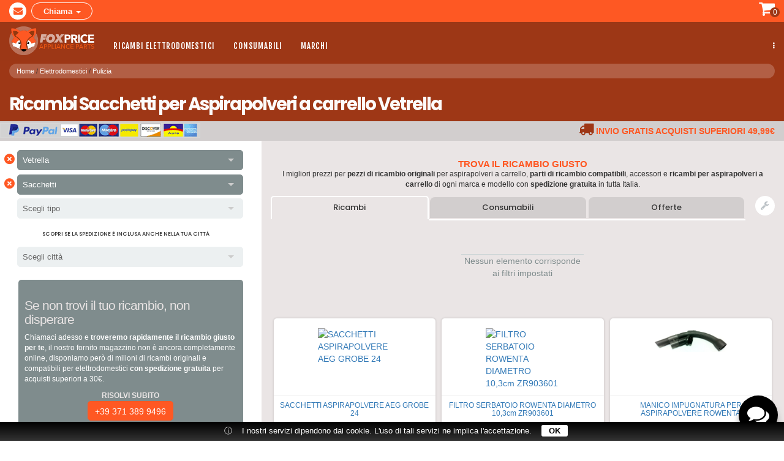

--- FILE ---
content_type: text/html; charset=UTF-8
request_url: https://foxprice.parts/icatalog/Aspirapolveri%20a%20carrello/Vetrella/Sacchetti/e000/typology.html
body_size: 9047
content:
<!DOCTYPE html>
<html dir="ltr" lang="it">
<head>
<meta charset="utf-8">
<meta name="robots" content="index, follow">
<meta name="viewport" content="width=device-width, initial-scale=1">
<meta name="generator" content="IPORT Copyright (C) 2001-2017 NWBOX S.a.s.">
<script>
(function(w){var e={},f='readyState',g='currentScript',c=w.document,i=/inte|comp/,l='EventListener',h='add'+l,q='remove'+l,m=0,
n=function(b,a){if(!m&&i.test(c[f])&&(m=1))for(a in e)o(a)},r=function(b){var a=b.target,d=a.src;if(e[d]&&i.test(c[f])){o(d)}},
p=function(b,a){var d=g in c?c[g]:c.getElementById(g);if(d&&d.src||a){a||(a=d.src);e[a]||(e[a]=[]);e[a].push({y:b})}},x='load',
o=function(b,a){for(var s=0,d=e[b].length;d>s;++s)setTimeout(e[b][s].y,1);delete e[b]};if(i.test(c[f]))n({type:p,status:c[f]});
else{c[h]('DOMContentLoaded',j,1);w[h](x,j,0)}c[h](x,r,1);function j(b){n(b);this[q](b.type,j)}w.navigator.ready=p})(this);
</script>
<meta name="viewport" content="width=device-width initial-scale=1"><title>Ricambi  Sacchetti per Aspirapolveri a carrello Vetrella, vendita online pezzi e parti di ricambio  | FoxPrice</title>
<link type="image/png" rel="icon" href="/favicon.png">
<link type="image/png" rel="shortcut icon" href="/favicon.png">
<style type="text/css">html,body{margin:0;padding:0}.container,.container-fluid{margin-right:auto;margin-left:auto;padding-right:8px;padding-left:8px}html,body,body*{-webkit-box-sizing:border-box;-moz-box-sizing:border-box;box-sizing:border-box}@media(min-width:768px){.container{width:752px}}@media(min-width:1024px){.container{width:1008px}}@media(min-width:1280px){.container{width:1264px}}.row{margin-right:0;margin-left:0}.col-lg-1,.col-lg-10,.col-lg-11,.col-lg-12,.col-lg-2,.col-lg-3,.col-lg-4,.col-lg-5,.col-lg-6,.col-lg-7,.col-lg-8,.col-lg-9,.col-md-1,.col-md-10,.col-md-11,.col-md-12,.col-md-2,.col-md-3,.col-md-4,.col-md-5,.col-md-6,.col-md-7,.col-md-8,.col-md-9,.col-sm-1,.col-sm-10,.col-sm-11,.col-sm-12,.col-sm-2,.col-sm-3,.col-sm-4,.col-sm-5,.col-sm-6,.col-sm-7,.col-sm-8,.col-sm-9,.col-xs-1,.col-xs-10,.col-xs-11,.col-xs-12,.col-xs-2,.col-xs-3,.col-xs-4,.col-xs-5,.col-xs-6,.col-xs-7,.col-xs-8,.col-xs-9{position:relative;min-height:1px;padding-right:8px;padding-left:8px}.col-xs-1,.col-xs-10,.col-xs-11,.col-xs-12,.col-xs-2,.col-xs-3,.col-xs-4,.col-xs-5,.col-xs-6,.col-xs-7,.col-xs-8,.col-xs-9{float:left}.col-xs-12{width:100%}.col-xs-11{width:91.66%}.col-xs-10{width:83.33%}.col-xs-9{width:75%}.col-xs-8{width:66.66%}.col-xs-7{width:58.33%}.col-xs-6{width:50%}.col-xs-5{width:41.66%}.col-xs-4{width:33.33%}.col-xs-3{width:25%}.col-xs-2{width:16.66%}.col-xs-1{width:8.33%}@media(min-width:768px){.col-sm-1,.col-sm-10,.col-sm-11,.col-sm-12,.col-sm-2,.col-sm-3,.col-sm-4,.col-sm-5,.col-sm-6,.col-sm-7,.col-sm-8,.col-sm-9{float:left}.col-sm-12{width:100%}.col-sm-11{width:91.66%}.col-sm-10{width:83.33%}.col-sm-9{width:75%}.col-sm-8{width:66.66%}.col-sm-7{width:58.33%}.col-sm-6{width:50%}.col-sm-5{width:41.66%}.col-sm-4{width:33.33%}.col-sm-3{width:25%}.col-sm-2{width:16.66%}.col-sm-1{width:8.33%}}@media(min-width:992px){.col-md-1,.col-md-10,.col-md-11,.col-md-12,.col-md-2,.col-md-3,.col-md-4,.col-md-5,.col-md-6,.col-md-7,.col-md-8,.col-md-9{float:left}.col-md-12{width:100%}.col-md-11{width:91.66%}.col-md-10{width:83.33%}.col-md-9{width:75%}.col-md-8{width:66.66%}.col-md-7{width:58.33%}.col-md-6{width:50%}.col-md-5{width:41.66%}.col-md-4{width:33.33%}.col-md-3{width:25%}.col-md-2{width:16.66%}.col-md-1{width:8.33%}}@media(min-width:1200px){.col-lg-1,.col-lg-10,.col-lg-11,.col-lg-12,.col-lg-2,.col-lg-3,.col-lg-4,.col-lg-5,.col-lg-6,.col-lg-7,.col-lg-8,.col-lg-9{float:left}.col-lg-12{width:100%}.col-lg-11{width:91.66%}.col-lg-10{width:83.33%}.col-lg-9{width:75%}.col-lg-8{width:66.66%}.col-lg-7{width:58.33%}.col-lg-6{width:50%}.col-lg-5{width:41.66%}.col-lg-4{width:33.33%}.col-lg-3{width:25%}.col-lg-2{width:16.66%}.col-lg-1{width:8.33%}}</style>
<link type="text/css" rel="stylesheet" href="/style/typology.css">
<link type="text/css" rel="stylesheet" href="https://fonts.googleapis.com/css?family=Poppins:400,300,500,600,700&display=swap">
<link type="text/css" rel="stylesheet" href="https://fonts.googleapis.com/css?family=Fjalla+One&display=swap">
<link type="text/css" rel="stylesheet" href="/scripts/library/lib.css">
<script type="text/javascript" async="" src="/sitedata.js"></script>
<script type="text/javascript" async="" src="/site/typology.js"></script>
<script type="text/javascript" async="" src="/page/typology.js"></script>
<script type="text/javascript" async="" src="/scripts/library/lib.js"></script>
<script type="text/javascript" async="" src="/scripts/iport-guest-20170423034727.js"></script>
</head>

<body><div id="div179" class="main">
<div id="div184" class="row0">
<div class="container-fluid">
	<div class="row">
		<div class="col-xs-10 col-sm-6">
			<div class="text-left">
				<div class="topicons">
					<a class="topicon" href="mailto:foxprice2016@gmail.com" title="Inviaci una mail"><i class="fa fa-envelope"></i></a> <a class="topicon1" data-toggle="collapse" href="#collapseExample">Chiama <span class="caret"></span></a>
				</div>
			</div>
		</div>

		<div class="col-xs-2 col-sm-6">
			<div class="text-right">
				<a data-placement="bottom" data-toggle="tooltip" href="/scmanage.html"><i class="fa fa-shopping-cart fa-2x"></i></a>

				<div class="cart-counter" id="cart-counter">
					<span class="cart-lines">0</span>
				</div>
			</div>
		</div>
	</div>
</div>

<div class="collapse" id="collapseExample">
	<div class="text-center">
		<a class="numtel" href="tel:+39087243556" title="Telefono"><i class="fa fa-phone"></i> +39 087 243 556</a> <b>Orari:</b> Luned&igrave; - Venerd&igrave; 9:00 - 12:00 Sabato chiuso
	</div>
</div>
</div>
<div id="div180" class="navigator"><div id="div190">
<nav class="navbar navbar-default yamm">
	<div class="navbar-header">
		<button class="navbar-toggle" data-target="#navbar-collapse-1" data-toggle="collapse" type="button">
			<span class="sr-only">Toggle navigation</span> <span class="icon-bar"></span> <span class="icon-bar"></span> <span class="icon-bar"></span>
		</button>
	</div>
	<a class="navbar-brand" href="/"><img alt="FoxPrice" height="47" src="/logo.png" width="140"></a>

	<div class="collapse navbar-collapse" id="navbar-collapse-1">
		<ul class="nav navbar-nav navbar-left">
			<li class="dropdown">
<a class="dropdown-toggle" data-toggle="dropdown" href="#">Ricambi Elettrodomestici </a>

				<ul class="dropdown-menu">
					<li>
						<div class="yamm-content">
							<div class="row">
								<div class="col-sm-6">
									<div class="menublock">
										<h3>Ricambi Grandi elettrodomestici</h3>

										<ul>
											<li class="col-xs-6"><a href="/icatalog/Asciugatrici/8000/typology.html">Asciugatrici</a></li>
											<li class="col-xs-6"><a href="/icatalog/Lavasciuga/8000/typology.html">Lavasciuga</a></li>
											<li class="col-xs-6"><a href="/icatalog/Lavatrici/8000/typology.html">Lavatrici</a></li>
											<li class="col-xs-6"><a href="/icatalog/Lavastoviglie/8000/typology.html">Lavastoviglie</a></li>
											<li class="col-xs-6"><a href="/icatalog/Frigoriferi/8000/typology.html">Frigoriferi</a></li>
											<li class="col-xs-6"><a href="/icatalog/Congelatori/8000/typology.html">Congelatori</a></li>
											<li class="col-xs-6"><a href="/icatalog/Forni/8000/typology.html">Forni</a></li>
											<li class="col-xs-6"><a href="/icatalog/Microonde/8000/typology.html">Microonde</a></li>
											<li class="col-xs-6"><a href="/icatalog/Piani%20cottura/8000/typology.html">Piani cottura</a></li>
											<li class="col-xs-6"><a href="/icatalog/Cappe/8000/typology.html">Cappe</a></li>
											<li class="col-xs-6"><a href="/icatalog/Cucine%20a%20gas/8000/typology.html">Cucine a Gas</a></li>
											<li class="col-xs-6"><a href="/icatalog/Climatizzatori%20fissi/8000/typology.html">Climatizzatori fissi</a></li>
											<li class="col-xs-6"><a href="/icatalog/Climatizzatori%20portatili/8000/typology.html">Climatizzatori portatili</a></li>
											<li class="col-xs-6"><a href="/icatalog/Stufe%20a%20gas/8000/typology.html">Stufe a gas</a></li>
										</ul>

										<p class="minilink"><strong>I pi&ugrave; richiesti :</strong> <a class="aminilink" href="/icatalog/871/product.html" style="color:#000!important;font-family: 'Poppins', sans-serif!important;font-size:10px!important;">Rotelle cestello lavastoviglie Rex</a> , <a class="aminilink" href="/icatalog/1120/product.html" style="color:#000!important;font-family: 'Poppins', sans-serif!important;font-size:10px!important;">Motore cappa aspirante</a> , <a class="aminilink" href="/icatalog/1759/product.html" style="color:#000!important;font-family: 'Poppins', sans-serif!important;font-size:10px!important;">Guarnizioni forno Ariston</a></p>
									</div>
								</div>

								<div class="col-sm-6">
									<div>
										<h3>Ricambi Piccoli elettrodomestici</h3>

										<div class="row">
											<div class="col-md-6">
												<div class="menublock1">
													<h4><a href="/icatalog/20010/category.html" title="Ricambi elettrodomestici cucina">Cucina</a></h4>
												</div>
											</div>

											<div class="col-md-6">
												<div class="menublock1">
													<h4><a href="/icatalog/20011/category.html" title="Ricambi elettrodomestici lavanderia">Lavanderia</a></h4>
												</div>
											</div>

											<div class="col-md-6">
												<div class="menublock1">
													<h4><a href="/icatalog/20012/category.html" title="Ricambi elettrodomestici Pulizia">Pulizia</a></h4>
												</div>
											</div>

											<div class="col-md-6">
												<div class="menublock1">
													<h4><a href="/icatalog/20013/category.html" title="Ricambi elettrodomestici clima">Clima</a></h4>
												</div>
											</div>

											<div class="col-md-6">
												<div class="menublock1">
													<h4><a href="/icatalog/20014/category.html" title="Ricambi elettrodomestici bellezza">Bellezza</a></h4>
												</div>
											</div>

											<div class="col-md-6">
												<div class="menublock1">
													<h4><a href="/icatalog/20015/category.html" title="Ricambi elettrodomestici cucina">Salute</a></h4>
												</div>
											</div>

											<p class="minilink"><strong>I pi&ugrave; richiesti :</strong> Caldaie macchine caff&egrave; Saeco, <a class="aminilink" href="/icatalog/1029/product.html" style="color:#000!important;font-family: 'Poppins', sans-serif!important;font-size:10px!important;">Spazzole aspirapolvere</a> , Ricariche Gasatori Sodastream</p>
										</div>
									</div>
								</div>
							</div>
						</div>
					</li>
				</ul>
			</li>
			<li class="dropdown">
<a class="dropdown-toggle" data-toggle="dropdown" href="#">Consumabili</a>
				<ul class="dropdown-menu">
					<li>
						<div class="yamm-content">
							<div class="row">
								<div class="col-xs-6 col-sm-4">
									<div class="menublock">
										<h4>Sacchetti Aspirapolveri</h4>

										<ul>
											<li><a href="/icatalog/Scope%20elettriche/Vorwerk%20Folletto/Sacchetti/e000/typology1.html" title="Vendita sacchetti Folletto">Sacchetti Folletto</a></li>
											<li><a href="/icatalog/Aspirapolveri%20a%20carrello/Hoover/Sacchetti/e000/typology1.html" title="Vendita sacchetti Hoover">Sacchetti Hoover</a></li>
											<li><a href="/icatalog/Aspirapolveri%20a%20carrello/Miele/Sacchetti/e000/typology1.html" title="Vendita sacchetti Miele">Sacchetti Miele</a></li>
										</ul>
									</div>
								</div>

								<div class="col-xs-6 col-sm-4">
									<div class="menublock">
										<h4>Capsule Caff&egrave;</h4>

										<ul>
											<li><a href="/icatalog/Macchine%20da%20caff%C3%A8%20a%20capsule%20e%20cialde/Nespresso/Capsule%20caff%C3%A8/e000/typology1.html" title="Vendita Capsule Nespresso">Capsule Nespresso</a></li>
											<li><a href="/icatalog/Macchine%20da%20caff%C3%A8%20a%20capsule%20e%20cialde/Lavazza/Capsule%20caff%C3%A8/e000/typology1.html" title="Vendita Capsule Lavazza">Capsule Lavazza</a></li>
											<li><a href="/icatalog/Macchine%20da%20caff%C3%A8%20a%20capsule%20e%20cialde/De%20Longhi/Capsule%20caff%C3%A8/e000/typology1.html" title="Vendita Capsule De Longhi">Capsule De Longhi</a></li>
										</ul>
									</div>
								</div>

								<div class="col-xs-6 col-sm-4">
									<div class="menublock">
										<h4>Filtri Acqua</h4>

										<ul>
											<li><a href="/icatalog/Caraffe%20filtranti/Filtri/a000/typology1.html" title="Vendita Filtri Caraffe">Filtri Caraffe</a></li>
											<li><a href="/icatalog/Frigoriferi/Filtri/a000/typology.html" title="Vendita Filtri Frigorifero">Filtri Frigorifero</a></li>
											<li><a href="/icatalog/Macchine%20da%20caff%C3%A8%20espresso/8000/typology.html" title="Vendita Filtri Macchine caff&egrave;">Filtri Macchine Caff&egrave; espresso</a></li>
										</ul>
									</div>
								</div>

								<div class="col-xs-6 col-sm-4">
									<div class="menublock">
										<h4>Detersivi</h4>

										<ul>
											<li><a href="/icatalog/Lavatrici/8000/typology1.html">Detersivi Lavatrice</a></li>
											<li><a href="/icatalog/Lavapavimenti/8000/typology1.html">Detersivi Pavimenti</a></li>
										</ul>
									</div>
								</div>

								<div class="col-xs-6 col-sm-4">
									<div class="menublock">
										<h4>Detergenti</h4>

										<ul>
											<li>Detergenti Ecologici</li>
											<li>Detergenti Viso</li>
										</ul>
									</div>
								</div>

								<div class="col-xs-6 col-sm-4">
									<div class="menublock">
										<h4>Decalcificanti</h4>

										<ul>
											<li>Decalcificanti per macchina da caff&egrave;</li>
											<li>Decalcificanti De Longhi</li>
										</ul>
									</div>
								</div>
							</div>
						</div>
					</li>
				</ul>
			</li>
			<li class="dropdown">
<a class="dropdown-toggle" data-toggle="dropdown" href="#">Marchi</a>
				<ul class="dropdown-menu">
					<li>
						<div class="yamm-content">
							<div class="row">
								<div class="col-sm-12">
									<div class="menublock2">
										<ul>
											<li><a href="/icatalog/40009/marca.html">AEG</a></li>
											<li><a href="/icatalog/40085/marca.html">Bosch</a></li>
											<li><a href="/icatalog/40088/marca.html">Braun</a></li>
											<li><a href="/icatalog/40141/marca.html">De Longhi</a></li>
											<li><a href="/icatalog/40169/marca.html">Electrolux</a></li>
											<li><a href="/icatalog/40276/marca.html">Hoover</a></li>
											<li><a href="/icatalog/40277/marca.html">Hotpoint Ariston</a></li>
											<li><a href="/icatalog/40293/marca.html">Indesit</a></li>
											<li><a href="/icatalog/40470/marca.html">Rex</a></li>
											<li><a href="/icatalog/40389/marca.html">Miele</a></li>
											<li><a href="/icatalog/40495/marca.html">Samsung</a></li>
											<li><a href="/icatalog/40618/marca.html">Whirlpool</a></li>
											<li><a href="/icatalog/40608/marca.html">Vorwerk Folletto</a></li>
											<li><a href="/icatalog/40627/marca.html">Zoppas</a></li>
											<li class="allmenu"><a href="/icatalog/45000/marchi.html">Vedi tutti</a></li>
										</ul>
									</div>
								</div>
							</div>
						</div>
					</li>
				</ul>
			</li>
		</ul>

		<ul class="nav navbar-nav navbar-right">
			<li class="dropdown">
<a class="dropdown-toggle" data-toggle="dropdown" href="#"><span class="hidden-xs"><i class="fa fa-ellipsis-v"></i></span> <span class="visible-xs"><i class="fa fa-ellipsis-v"></i> Informazioni</span></a>

				<ul class="dropdown-menu">
					<li><a href="/privacy.html">Condizioni di vendita</a></li>
					<li><a href="/eu_ccl.html">Cookie</a></li>
				</ul>
			</li>
			<!-- /.navbar-collapse -->
		</ul>
	</div>
</nav>
</div></div>
<div id="div204" class="rowpath"><div id="div205" class="container-fluid"><div id="div206" class="row"><div id="div207" class="col-sm-12"><div id="div222" class="path">
<ul>
<li><a href="/index.html" title="">Home</a></li>
<li><a href="/icatalog/20000/category.html" title="Elettrodomestici">Elettrodomestici</a></li>
<li><a href="/icatalog/20012/category.html" title="Pulizia">Pulizia</a></li>
</ul>
</div></div></div></div></div>
<div id="div223" class="rowtitle"><div id="div224" class="container-fluid"><div id="div225" class="row">
<div id="div226" class="col-sm-12"><div id="div227" class="ptitle">
<h2>Ricambi  Sacchetti per Aspirapolveri a carrello Vetrella</h2>
</div></div>
<div id="div374" class="col-sm-6"><div id="div375" class="freeship">
<div class="text-left hidden-xs">
	<img alt="pagamenti sicuri con PayPal" height="24" src="/paybar.png">
</div>

<div class="text-center visible-xs">
	<img alt="pagamenti sicuri con PayPal" height="24" src="/paybar.png">
</div>
</div></div>
<div id="div376" class="col-sm-6"><div id="div377" class="freeship1">
<div class="text-right hidden-xs">
	<i class="fa fa-truck"></i> <b style="padding-right:15px;">Invio gratis acquisti superiori 49,99&euro; </b>
</div>

<div class="text-center visible-xs">
	<i class="fa fa-truck"></i> <b>Invio gratis acquisti superiori 49,99&euro;</b>
</div>
</div></div>
</div></div></div>
<div id="div198" class="row4"><div id="div209" class="container-fluid"><div id="div210" class="row">
<div id="div212" class="col-md-4">
<div id="div335" class="catdescr">

</div>
<div id="div291" class="catside">
<div class="nwlist">
<a href="/icatalog/Aspirapolveri%20a%20carrello/Sacchetti/a000/typology.html" data-value="Marca"><b>&times;</b></a>
<dl id="marca" class="nwdlist">
	<dt class="active">
		<span data-value="Marca">Vetrella<i class="nwarrow"></i></span>
	</dt>
	<dd>
		<ul>
			<li><a href="/icatalog/Aspirapolveri%20a%20carrello/Aeg/Sacchetti/e000/typology.html" data-value="40009">Aeg</a></li>
			<li><a href="/icatalog/Aspirapolveri%20a%20carrello/Alfatec/Sacchetti/e000/typology.html" data-value="40021">Alfatec</a></li>
			<li><a href="/icatalog/Aspirapolveri%20a%20carrello/Ariete/Sacchetti/e000/typology.html" data-value="40040">Ariete</a></li>
			<li><a href="/icatalog/Aspirapolveri%20a%20carrello/Black&amp;Decker/Sacchetti/e000/typology.html" data-value="40075">Black&amp;Decker</a></li>
			<li><a href="/icatalog/Aspirapolveri%20a%20carrello/Bosch/Sacchetti/e000/typology.html" data-value="40085">Bosch</a></li>
			<li><a href="/icatalog/Aspirapolveri%20a%20carrello/Daewoo/Sacchetti/e000/typology.html" data-value="40135">Daewoo</a></li>
			<li><a href="/icatalog/Aspirapolveri%20a%20carrello/De%20Longhi/Sacchetti/e000/typology.html" data-value="40141">De Longhi</a></li>
			<li><a href="/icatalog/Aspirapolveri%20a%20carrello/Dpe/Sacchetti/e000/typology.html" data-value="40148">Dpe</a></li>
			<li><a href="/icatalog/Aspirapolveri%20a%20carrello/Electrolux/Sacchetti/e000/typology.html" data-value="40169">Electrolux</a></li>
			<li><a href="/icatalog/Aspirapolveri%20a%20carrello/Ghibli/Sacchetti/e000/typology.html" data-value="40237">Ghibli</a></li>
			<li><a href="/icatalog/Aspirapolveri%20a%20carrello/Gisowatt/Sacchetti/e000/typology.html" data-value="40245">Gisowatt</a></li>
			<li><a href="/icatalog/Aspirapolveri%20a%20carrello/Goblin/Sacchetti/e000/typology.html" data-value="40249">Goblin</a></li>
			<li><a href="/icatalog/Aspirapolveri%20a%20carrello/Goldstar/Sacchetti/e000/typology.html" data-value="40250">Goldstar</a></li>
			<li><a href="/icatalog/Aspirapolveri%20a%20carrello/H.%20Koenig/Sacchetti/e000/typology.html" data-value="40258">H. Koenig</a></li>
			<li><a href="/icatalog/Aspirapolveri%20a%20carrello/Hoover/Sacchetti/e000/typology.html" data-value="40276">Hoover</a></li>
			<li><a href="/icatalog/Aspirapolveri%20a%20carrello/Imetec/Sacchetti/e000/typology.html" data-value="40289">Imetec</a></li>
			<li><a href="/icatalog/Aspirapolveri%20a%20carrello/Kirby/Sacchetti/e000/typology.html" data-value="40322">Kirby</a></li>
			<li><a href="/icatalog/Aspirapolveri%20a%20carrello/Lavor/Sacchetti/e000/typology.html" data-value="40346">Lavor</a></li>
			<li><a href="/icatalog/Aspirapolveri%20a%20carrello/LG/Sacchetti/e000/typology.html" data-value="40350">LG</a></li>
			<li><a href="/icatalog/Aspirapolveri%20a%20carrello/Lux/Sacchetti/e000/typology.html" data-value="40364">Lux</a></li>
			<li><a href="/icatalog/Aspirapolveri%20a%20carrello/Maggiordomo/Sacchetti/e000/typology.html" data-value="40366">Maggiordomo</a></li>
			<li><a href="/icatalog/Aspirapolveri%20a%20carrello/Miele/Sacchetti/e000/typology.html" data-value="40389">Miele</a></li>
			<li><a href="/icatalog/Aspirapolveri%20a%20carrello/Moulinex/Sacchetti/e000/typology.html" data-value="40398">Moulinex</a></li>
			<li><a href="/icatalog/Aspirapolveri%20a%20carrello/Necchi/Sacchetti/e000/typology.html" data-value="40404">Necchi</a></li>
			<li><a href="/icatalog/Aspirapolveri%20a%20carrello/Panasonic/Sacchetti/e000/typology.html" data-value="40430">Panasonic</a></li>
			<li><a href="/icatalog/Aspirapolveri%20a%20carrello/Philips/Sacchetti/e000/typology.html" data-value="40442">Philips</a></li>
			<li><a href="/icatalog/Aspirapolveri%20a%20carrello/Polti/Sacchetti/e000/typology.html" data-value="40447">Polti</a></li>
			<li><a href="/icatalog/Aspirapolveri%20a%20carrello/Progress/Sacchetti/e000/typology.html" data-value="40454">Progress</a></li>
			<li><a href="/icatalog/Aspirapolveri%20a%20carrello/Rowenta/Sacchetti/e000/typology.html" data-value="40486">Rowenta</a></li>
			<li><a href="/icatalog/Aspirapolveri%20a%20carrello/Samsung/Sacchetti/e000/typology.html" data-value="40495">Samsung</a></li>
			<li><a href="/icatalog/Aspirapolveri%20a%20carrello/Sebo/Sacchetti/e000/typology.html" data-value="40503">Sebo</a></li>
			<li><a href="/icatalog/Aspirapolveri%20a%20carrello/Severin/Sacchetti/e000/typology.html" data-value="40509">Severin</a></li>
			<li><a href="/icatalog/Aspirapolveri%20a%20carrello/Siemens/Sacchetti/e000/typology.html" data-value="40515">Siemens</a></li>
			<li><a href="/icatalog/Aspirapolveri%20a%20carrello/Simac/Sacchetti/e000/typology.html" data-value="40517">Simac</a></li>
			<li><a href="/icatalog/Aspirapolveri%20a%20carrello/Termozeta/Sacchetti/e000/typology.html" data-value="40560">Termozeta</a></li>
			<li><a href="/icatalog/Aspirapolveri%20a%20carrello/Tornado/Sacchetti/e000/typology.html" data-value="40570">Tornado</a></li>
			<li><a href="/icatalog/Aspirapolveri%20a%20carrello/Tuono/Sacchetti/e000/typology.html" data-value="40581">Tuono</a></li>
			<li><a href="/icatalog/Aspirapolveri%20a%20carrello/Vetrella/Sacchetti/e000/typology.html" data-value="40597">Vetrella</a></li>
			<li><a href="/icatalog/Aspirapolveri%20a%20carrello/Volta/Sacchetti/e000/typology.html" data-value="40605">Volta</a></li>
			<li><a href="/icatalog/Aspirapolveri%20a%20carrello/Vorwerk%20Folletto/Sacchetti/e000/typology.html" data-value="40608">Vorwerk Folletto</a></li>
		</ul>
	</dd>
</dl>
<a href="/icatalog/Aspirapolveri%20a%20carrello/Vetrella/c000/typology.html" data-value="Tipologia"><b>&times;</b></a>
<dl id="tipologia" class="nwdlist">
	<dt class="active">
		<span data-value="Tipologia">Sacchetti<i class="nwarrow"></i></span>
	</dt>
	<dd>
		<ul>
			<li><a href="/icatalog/Aspirapolveri%20a%20carrello/Vetrella/Avvolgicavi/e000/typology.html" data-value="60010">Avvolgicavi</a></li>
			<li><a href="/icatalog/Aspirapolveri%20a%20carrello/Vetrella/Carboncini/e000/typology.html" data-value="60029">Carboncini</a></li>
			<li><a href="/icatalog/Aspirapolveri%20a%20carrello/Vetrella/Cavi%20alimentazione/e000/typology.html" data-value="60037">Cavi alimentazione</a></li>
			<li><a href="/icatalog/Aspirapolveri%20a%20carrello/Vetrella/Filtrelli/e000/typology.html" data-value="60079">Filtrelli</a></li>
			<li><a href="/icatalog/Aspirapolveri%20a%20carrello/Vetrella/Filtri/e000/typology.html" data-value="60080">Filtri</a></li>
			<li><a href="/icatalog/Aspirapolveri%20a%20carrello/Vetrella/Filtri%20hepa/e000/typology.html" data-value="60086">Filtri hepa</a></li>
			<li><a href="/icatalog/Aspirapolveri%20a%20carrello/Vetrella/Filtri%20odori/e000/typology.html" data-value="60083">Filtri odori</a></li>
			<li><a href="/icatalog/Aspirapolveri%20a%20carrello/Vetrella/Impugnature/e000/typology.html" data-value="60112">Impugnature</a></li>
			<li><a href="/icatalog/Aspirapolveri%20a%20carrello/Vetrella/Interruttori/e000/typology.html" data-value="60114">Interruttori</a></li>
			<li><a href="/icatalog/Aspirapolveri%20a%20carrello/Vetrella/Microfiltri/e000/typology.html" data-value="60142">Microfiltri</a></li>
			<li><a href="/icatalog/Aspirapolveri%20a%20carrello/Vetrella/Motori/e000/typology.html" data-value="60146">Motori</a></li>
			<li><a href="/icatalog/Aspirapolveri%20a%20carrello/Vetrella/Prolunghe/e000/typology.html" data-value="60183">Prolunghe</a></li>
			<li><a href="/icatalog/Aspirapolveri%20a%20carrello/Vetrella/Reggi%20sacchetti/e000/typology.html" data-value="60271">Reggi sacchetti</a></li>
			<li><a href="/icatalog/Aspirapolveri%20a%20carrello/Vetrella/Sacchetti/e000/typology.html" data-value="60269">Sacchetti</a></li>
			<li><a href="/icatalog/Aspirapolveri%20a%20carrello/Vetrella/Sacchi%20sottovuoto/e000/typology.html" data-value="60203">Sacchi sottovuoto</a></li>
			<li><a href="/icatalog/Aspirapolveri%20a%20carrello/Vetrella/Schede%20elettroniche/e000/typology.html" data-value="60206">Schede elettroniche</a></li>
			<li><a href="/icatalog/Aspirapolveri%20a%20carrello/Vetrella/Serbatoi/e000/typology.html" data-value="60211">Serbatoi</a></li>
			<li><a href="/icatalog/Aspirapolveri%20a%20carrello/Vetrella/Spazzole/e000/typology.html" data-value="60219">Spazzole</a></li>
			<li><a href="/icatalog/Aspirapolveri%20a%20carrello/Vetrella/Tubi/e000/typology.html" data-value="60249">Tubi</a></li>
		</ul>
	</dd>
</dl>
<span>&nbsp;</span>
<dl id="tipo" class="nwdlist">
	<dt>
		<span data-value="Tipo">Scegli tipo<i class="nwarrow"></i></span>
	</dt>
	<dd>
		<ul>
			<li><a href="/icatalog/Aspirapolveri%20a%20carrello/Vetrella/Sacchetti/Compatibili/f000/typology.html" data-value="2">Compatibili</a></li>
			<li><a href="/icatalog/Aspirapolveri%20a%20carrello/Vetrella/Sacchetti/Originali/f000/typology.html" data-value="1">Originali</a></li>
		</ul>
	</dd>
</dl>
<div>Scopri se la spedizione &egrave; inclusa anche nella tua citt&agrave;</div>
<span>&nbsp;</span>
<dl id="citt&agrave;" class="nwdlist">
	<dt>
		<span data-value="Citt&agrave;">Scegli citt&agrave;<i class="nwarrow"></i></span>
	</dt>
	<dd>
		<ul>
			<li><a href="/icatalog/Aspirapolveri%20a%20carrello/Vetrella/Sacchetti/Agrigento/e800/typology.html" data-value="1579">Agrigento</a></li>
			<li><a href="/icatalog/Aspirapolveri%20a%20carrello/Vetrella/Sacchetti/Alessandria/e800/typology.html" data-value="1558">Alessandria</a></li>
			<li><a href="/icatalog/Aspirapolveri%20a%20carrello/Vetrella/Sacchetti/Ancona/e800/typology.html" data-value="1551">Ancona</a></li>
			<li><a href="/icatalog/Aspirapolveri%20a%20carrello/Vetrella/Sacchetti/Aosta/e800/typology.html" data-value="1602">Aosta</a></li>
			<li><a href="/icatalog/Aspirapolveri%20a%20carrello/Vetrella/Sacchetti/Arezzo/e800/typology.html" data-value="1588">Arezzo</a></li>
			<li><a href="/icatalog/Aspirapolveri%20a%20carrello/Vetrella/Sacchetti/Ascoli%20Piceno/e800/typology.html" data-value="1552">Ascoli Piceno</a></li>
			<li><a href="/icatalog/Aspirapolveri%20a%20carrello/Vetrella/Sacchetti/Asti/e800/typology.html" data-value="1559">Asti</a></li>
			<li><a href="/icatalog/Aspirapolveri%20a%20carrello/Vetrella/Sacchetti/Avellino/e800/typology.html" data-value="1511">Avellino</a></li>
			<li><a href="/icatalog/Aspirapolveri%20a%20carrello/Vetrella/Sacchetti/Bari/e800/typology.html" data-value="1566">Bari</a></li>
			<li><a href="/icatalog/Aspirapolveri%20a%20carrello/Vetrella/Sacchetti/Barletta/e800/typology.html" data-value="1568">Barletta</a></li>
			<li><a href="/icatalog/Aspirapolveri%20a%20carrello/Vetrella/Sacchetti/Belluno/e800/typology.html" data-value="1603">Belluno</a></li>
			<li><a href="/icatalog/Aspirapolveri%20a%20carrello/Vetrella/Sacchetti/Benevento/e800/typology.html" data-value="1512">Benevento</a></li>
			<li><a href="/icatalog/Aspirapolveri%20a%20carrello/Vetrella/Sacchetti/Bergamo/e800/typology.html" data-value="1539">Bergamo</a></li>
			<li><a href="/icatalog/Aspirapolveri%20a%20carrello/Vetrella/Sacchetti/Biella/e800/typology.html" data-value="1560">Biella</a></li>
			<li><a href="/icatalog/Aspirapolveri%20a%20carrello/Vetrella/Sacchetti/Bologna/e800/typology.html" data-value="1516">Bologna</a></li>
			<li><a href="/icatalog/Aspirapolveri%20a%20carrello/Vetrella/Sacchetti/Bolzano/e800/typology.html" data-value="1598">Bolzano</a></li>
			<li><a href="/icatalog/Aspirapolveri%20a%20carrello/Vetrella/Sacchetti/Brescia/e800/typology.html" data-value="1540">Brescia</a></li>
			<li><a href="/icatalog/Aspirapolveri%20a%20carrello/Vetrella/Sacchetti/Brindisi/e800/typology.html" data-value="1567">Brindisi</a></li>
			<li><a href="/icatalog/Aspirapolveri%20a%20carrello/Vetrella/Sacchetti/Cagliari/e800/typology.html" data-value="1573">Cagliari</a></li>
			<li><a href="/icatalog/Aspirapolveri%20a%20carrello/Vetrella/Sacchetti/Caltanissetta/e800/typology.html" data-value="1580">Caltanissetta</a></li>
			<li><a href="/icatalog/Aspirapolveri%20a%20carrello/Vetrella/Sacchetti/Campobasso/e800/typology.html" data-value="1556">Campobasso</a></li>
			<li><a href="/icatalog/Aspirapolveri%20a%20carrello/Vetrella/Sacchetti/Carbonia%20Iglesias/e800/typology.html" data-value="1574">Carbonia Iglesias</a></li>
			<li><a href="/icatalog/Aspirapolveri%20a%20carrello/Vetrella/Sacchetti/Caserta/e800/typology.html" data-value="1513">Caserta</a></li>
			<li><a href="/icatalog/Aspirapolveri%20a%20carrello/Vetrella/Sacchetti/Catania/e800/typology.html" data-value="1581">Catania</a></li>
			<li><a href="/icatalog/Aspirapolveri%20a%20carrello/Vetrella/Sacchetti/Catanzaro/e800/typology.html" data-value="1507">Catanzaro</a></li>
			<li><a href="/icatalog/Aspirapolveri%20a%20carrello/Vetrella/Sacchetti/Cesena/e800/typology.html" data-value="1517">Cesena</a></li>
			<li><a href="/icatalog/Aspirapolveri%20a%20carrello/Vetrella/Sacchetti/Chieti/e800/typology.html" data-value="1501">Chieti</a></li>
			<li><a href="/icatalog/Aspirapolveri%20a%20carrello/Vetrella/Sacchetti/Como/e800/typology.html" data-value="1541">Como</a></li>
			<li><a href="/icatalog/Aspirapolveri%20a%20carrello/Vetrella/Sacchetti/Cosenza/e800/typology.html" data-value="1506">Cosenza</a></li>
			<li><a href="/icatalog/Aspirapolveri%20a%20carrello/Vetrella/Sacchetti/Cremona/e800/typology.html" data-value="1542">Cremona</a></li>
			<li><a href="/icatalog/Aspirapolveri%20a%20carrello/Vetrella/Sacchetti/Crotone/e800/typology.html" data-value="1508">Crotone</a></li>
			<li><a href="/icatalog/Aspirapolveri%20a%20carrello/Vetrella/Sacchetti/Cuneo/e800/typology.html" data-value="1561">Cuneo</a></li>
			<li><a href="/icatalog/Aspirapolveri%20a%20carrello/Vetrella/Sacchetti/Enna/e800/typology.html" data-value="1582">Enna</a></li>
			<li><a href="/icatalog/Aspirapolveri%20a%20carrello/Vetrella/Sacchetti/Fermo/e800/typology.html" data-value="1553">Fermo</a></li>
			<li><a href="/icatalog/Aspirapolveri%20a%20carrello/Vetrella/Sacchetti/Ferrara/e800/typology.html" data-value="1519">Ferrara</a></li>
			<li><a href="/icatalog/Aspirapolveri%20a%20carrello/Vetrella/Sacchetti/Firenze/e800/typology.html" data-value="1589">Firenze</a></li>
			<li><a href="/icatalog/Aspirapolveri%20a%20carrello/Vetrella/Sacchetti/Foggia/e800/typology.html" data-value="1570">Foggia</a></li>
			<li><a href="/icatalog/Aspirapolveri%20a%20carrello/Vetrella/Sacchetti/Forl%C3%AC/e800/typology.html" data-value="1518">Forl&igrave;</a></li>
			<li><a href="/icatalog/Aspirapolveri%20a%20carrello/Vetrella/Sacchetti/Frosinone/e800/typology.html" data-value="1530">Frosinone</a></li>
			<li><a href="/icatalog/Aspirapolveri%20a%20carrello/Vetrella/Sacchetti/Genova/e800/typology.html" data-value="1535">Genova</a></li>
			<li><a href="/icatalog/Aspirapolveri%20a%20carrello/Vetrella/Sacchetti/Gorizia/e800/typology.html" data-value="1526">Gorizia</a></li>
			<li><a href="/icatalog/Aspirapolveri%20a%20carrello/Vetrella/Sacchetti/Grosseto/e800/typology.html" data-value="1590">Grosseto</a></li>
			<li><a href="/icatalog/Aspirapolveri%20a%20carrello/Vetrella/Sacchetti/Imperia/e800/typology.html" data-value="1536">Imperia</a></li>
			<li><a href="/icatalog/Aspirapolveri%20a%20carrello/Vetrella/Sacchetti/Isernia/e800/typology.html" data-value="1557">Isernia</a></li>
			<li><a href="/icatalog/Aspirapolveri%20a%20carrello/Vetrella/Sacchetti/L'Aquila/e800/typology.html" data-value="1500">L'Aquila</a></li>
			<li><a href="/icatalog/Aspirapolveri%20a%20carrello/Vetrella/Sacchetti/La%20Spezia/e800/typology.html" data-value="1537">La Spezia</a></li>
			<li><a href="/icatalog/Aspirapolveri%20a%20carrello/Vetrella/Sacchetti/Latina/e800/typology.html" data-value="1531">Latina</a></li>
			<li><a href="/icatalog/Aspirapolveri%20a%20carrello/Vetrella/Sacchetti/Lecce/e800/typology.html" data-value="1571">Lecce</a></li>
			<li><a href="/icatalog/Aspirapolveri%20a%20carrello/Vetrella/Sacchetti/Lecco/e800/typology.html" data-value="1543">Lecco</a></li>
			<li><a href="/icatalog/Aspirapolveri%20a%20carrello/Vetrella/Sacchetti/Livorno/e800/typology.html" data-value="1591">Livorno</a></li>
			<li><a href="/icatalog/Aspirapolveri%20a%20carrello/Vetrella/Sacchetti/Lodi/e800/typology.html" data-value="1544">Lodi</a></li>
			<li><a href="/icatalog/Aspirapolveri%20a%20carrello/Vetrella/Sacchetti/Lucca/e800/typology.html" data-value="1592">Lucca</a></li>
			<li><a href="/icatalog/Aspirapolveri%20a%20carrello/Vetrella/Sacchetti/Macerata/e800/typology.html" data-value="1554">Macerata</a></li>
			<li><a href="/icatalog/Aspirapolveri%20a%20carrello/Vetrella/Sacchetti/Mantova/e800/typology.html" data-value="1547">Mantova</a></li>
			<li><a href="/icatalog/Aspirapolveri%20a%20carrello/Vetrella/Sacchetti/Massa%20Carrara/e800/typology.html" data-value="1593">Massa Carrara</a></li>
			<li><a href="/icatalog/Aspirapolveri%20a%20carrello/Vetrella/Sacchetti/Matera/e800/typology.html" data-value="1504">Matera</a></li>
			<li><a href="/icatalog/Aspirapolveri%20a%20carrello/Vetrella/Sacchetti/Messina/e800/typology.html" data-value="1583">Messina</a></li>
			<li><a href="/icatalog/Aspirapolveri%20a%20carrello/Vetrella/Sacchetti/Milano/e800/typology.html" data-value="1546">Milano</a></li>
			<li><a href="/icatalog/Aspirapolveri%20a%20carrello/Vetrella/Sacchetti/Modena/e800/typology.html" data-value="1520">Modena</a></li>
			<li><a href="/icatalog/Aspirapolveri%20a%20carrello/Vetrella/Sacchetti/Monza%20e%20Brianza/e800/typology.html" data-value="1545">Monza e Brianza</a></li>
			<li><a href="/icatalog/Aspirapolveri%20a%20carrello/Vetrella/Sacchetti/Napoli/e800/typology.html" data-value="1514">Napoli</a></li>
			<li><a href="/icatalog/Aspirapolveri%20a%20carrello/Vetrella/Sacchetti/Novara/e800/typology.html" data-value="1562">Novara</a></li>
			<li><a href="/icatalog/Aspirapolveri%20a%20carrello/Vetrella/Sacchetti/Nuoro/e800/typology.html" data-value="1575">Nuoro</a></li>
			<li><a href="/icatalog/Aspirapolveri%20a%20carrello/Vetrella/Sacchetti/Olbia%20Tempio/e800/typology.html" data-value="1577">Olbia Tempio</a></li>
			<li><a href="/icatalog/Aspirapolveri%20a%20carrello/Vetrella/Sacchetti/Oristano/e800/typology.html" data-value="1576">Oristano</a></li>
			<li><a href="/icatalog/Aspirapolveri%20a%20carrello/Vetrella/Sacchetti/Padova/e800/typology.html" data-value="1604">Padova</a></li>
			<li><a href="/icatalog/Aspirapolveri%20a%20carrello/Vetrella/Sacchetti/Palermo/e800/typology.html" data-value="1584">Palermo</a></li>
			<li><a href="/icatalog/Aspirapolveri%20a%20carrello/Vetrella/Sacchetti/Parma/e800/typology.html" data-value="1522">Parma</a></li>
			<li><a href="/icatalog/Aspirapolveri%20a%20carrello/Vetrella/Sacchetti/Pavia/e800/typology.html" data-value="1548">Pavia</a></li>
			<li><a href="/icatalog/Aspirapolveri%20a%20carrello/Vetrella/Sacchetti/Perugia/e800/typology.html" data-value="1600">Perugia</a></li>
			<li><a href="/icatalog/Aspirapolveri%20a%20carrello/Vetrella/Sacchetti/Pesaro%20e%20Urbino/e800/typology.html" data-value="1555">Pesaro e Urbino</a></li>
			<li><a href="/icatalog/Aspirapolveri%20a%20carrello/Vetrella/Sacchetti/Pescara/e800/typology.html" data-value="1502">Pescara</a></li>
			<li><a href="/icatalog/Aspirapolveri%20a%20carrello/Vetrella/Sacchetti/Piacenza/e800/typology.html" data-value="1521">Piacenza</a></li>
			<li><a href="/icatalog/Aspirapolveri%20a%20carrello/Vetrella/Sacchetti/Pisa/e800/typology.html" data-value="1594">Pisa</a></li>
			<li><a href="/icatalog/Aspirapolveri%20a%20carrello/Vetrella/Sacchetti/Pistoia/e800/typology.html" data-value="1596">Pistoia</a></li>
			<li><a href="/icatalog/Aspirapolveri%20a%20carrello/Vetrella/Sacchetti/Pordenone/e800/typology.html" data-value="1527">Pordenone</a></li>
			<li><a href="/icatalog/Aspirapolveri%20a%20carrello/Vetrella/Sacchetti/Potenza/e800/typology.html" data-value="1505">Potenza</a></li>
			<li><a href="/icatalog/Aspirapolveri%20a%20carrello/Vetrella/Sacchetti/Prato/e800/typology.html" data-value="1595">Prato</a></li>
			<li><a href="/icatalog/Aspirapolveri%20a%20carrello/Vetrella/Sacchetti/Ragusa/e800/typology.html" data-value="1585">Ragusa</a></li>
			<li><a href="/icatalog/Aspirapolveri%20a%20carrello/Vetrella/Sacchetti/Ravenna/e800/typology.html" data-value="1523">Ravenna</a></li>
			<li><a href="/icatalog/Aspirapolveri%20a%20carrello/Vetrella/Sacchetti/Reggio%20Calabria/e800/typology.html" data-value="1509">Reggio Calabria</a></li>
			<li><a href="/icatalog/Aspirapolveri%20a%20carrello/Vetrella/Sacchetti/Reggio%20Emilia/e800/typology.html" data-value="1524">Reggio Emilia</a></li>
			<li><a href="/icatalog/Aspirapolveri%20a%20carrello/Vetrella/Sacchetti/Rieti/e800/typology.html" data-value="1532">Rieti</a></li>
			<li><a href="/icatalog/Aspirapolveri%20a%20carrello/Vetrella/Sacchetti/Rimini/e800/typology.html" data-value="1525">Rimini</a></li>
			<li><a href="/icatalog/Aspirapolveri%20a%20carrello/Vetrella/Sacchetti/Roma/e800/typology.html" data-value="1533">Roma</a></li>
			<li><a href="/icatalog/Aspirapolveri%20a%20carrello/Vetrella/Sacchetti/Rovigo/e800/typology.html" data-value="1605">Rovigo</a></li>
			<li><a href="/icatalog/Aspirapolveri%20a%20carrello/Vetrella/Sacchetti/Salerno/e800/typology.html" data-value="1515">Salerno</a></li>
			<li><a href="/icatalog/Aspirapolveri%20a%20carrello/Vetrella/Sacchetti/Sassari/e800/typology.html" data-value="1578">Sassari</a></li>
			<li><a href="/icatalog/Aspirapolveri%20a%20carrello/Vetrella/Sacchetti/Savona/e800/typology.html" data-value="1538">Savona</a></li>
			<li><a href="/icatalog/Aspirapolveri%20a%20carrello/Vetrella/Sacchetti/Siena/e800/typology.html" data-value="1597">Siena</a></li>
			<li><a href="/icatalog/Aspirapolveri%20a%20carrello/Vetrella/Sacchetti/Siracusa/e800/typology.html" data-value="1586">Siracusa</a></li>
			<li><a href="/icatalog/Aspirapolveri%20a%20carrello/Vetrella/Sacchetti/Sondrio/e800/typology.html" data-value="1549">Sondrio</a></li>
			<li><a href="/icatalog/Aspirapolveri%20a%20carrello/Vetrella/Sacchetti/Taranto/e800/typology.html" data-value="1572">Taranto</a></li>
			<li><a href="/icatalog/Aspirapolveri%20a%20carrello/Vetrella/Sacchetti/Teramo/e800/typology.html" data-value="1503">Teramo</a></li>
			<li><a href="/icatalog/Aspirapolveri%20a%20carrello/Vetrella/Sacchetti/Terni/e800/typology.html" data-value="1601">Terni</a></li>
			<li><a href="/icatalog/Aspirapolveri%20a%20carrello/Vetrella/Sacchetti/Torino/e800/typology.html" data-value="1563">Torino</a></li>
			<li><a href="/icatalog/Aspirapolveri%20a%20carrello/Vetrella/Sacchetti/Trani/e800/typology.html" data-value="1569">Trani</a></li>
			<li><a href="/icatalog/Aspirapolveri%20a%20carrello/Vetrella/Sacchetti/Trapani/e800/typology.html" data-value="1587">Trapani</a></li>
			<li><a href="/icatalog/Aspirapolveri%20a%20carrello/Vetrella/Sacchetti/Trento/e800/typology.html" data-value="1599">Trento</a></li>
			<li><a href="/icatalog/Aspirapolveri%20a%20carrello/Vetrella/Sacchetti/Treviso/e800/typology.html" data-value="1606">Treviso</a></li>
			<li><a href="/icatalog/Aspirapolveri%20a%20carrello/Vetrella/Sacchetti/Trieste/e800/typology.html" data-value="1528">Trieste</a></li>
			<li><a href="/icatalog/Aspirapolveri%20a%20carrello/Vetrella/Sacchetti/Udine/e800/typology.html" data-value="1529">Udine</a></li>
			<li><a href="/icatalog/Aspirapolveri%20a%20carrello/Vetrella/Sacchetti/Varese/e800/typology.html" data-value="1550">Varese</a></li>
			<li><a href="/icatalog/Aspirapolveri%20a%20carrello/Vetrella/Sacchetti/Venezia/e800/typology.html" data-value="1607">Venezia</a></li>
			<li><a href="/icatalog/Aspirapolveri%20a%20carrello/Vetrella/Sacchetti/Verbania/e800/typology.html" data-value="1564">Verbania</a></li>
			<li><a href="/icatalog/Aspirapolveri%20a%20carrello/Vetrella/Sacchetti/Vercelli/e800/typology.html" data-value="1565">Vercelli</a></li>
			<li><a href="/icatalog/Aspirapolveri%20a%20carrello/Vetrella/Sacchetti/Verona/e800/typology.html" data-value="1609">Verona</a></li>
			<li><a href="/icatalog/Aspirapolveri%20a%20carrello/Vetrella/Sacchetti/Vibo%20Valentia/e800/typology.html" data-value="1510">Vibo Valentia</a></li>
			<li><a href="/icatalog/Aspirapolveri%20a%20carrello/Vetrella/Sacchetti/Vicenza/e800/typology.html" data-value="1608">Vicenza</a></li>
			<li><a href="/icatalog/Aspirapolveri%20a%20carrello/Vetrella/Sacchetti/Viterbo/e800/typology.html" data-value="1534">Viterbo</a></li>
		</ul>
	</dd>
</dl>

</div>
</div>
<div id="div478" class="ricambiobox">
<h3>Se non trovi il tuo ricambio, non disperare</h3>

<p>Chiamaci adesso e <strong>troveremo rapidamente il ricambio giusto per te</strong>, il nostro fornito magazzino non &egrave; ancora completamente online, disponiamo per&ograve; di milioni di ricambi originali e compatibili per elettrodomestici <strong>con spedizione gratuita</strong> per acquisti superiori a 30&euro;.</p>

<p><b>Risolvi subito
		<br><a href="tel:+393713899496">+39 371 389 9496</a></b></p>
</div>
<div id="div495" class="ebayblock">
<div class="row">
	<div class="col-sm-4">
		<div>
			<img alt="" src="/ebay-ban.png">
		</div>
	</div>

	<div class="col-sm-8">
		<div>
			<p>Venditore con 100% feedback positivi, approvati con affidabilit&agrave; top da Ebay, spedizioni veloci, imballi sicuri e comunicazioni rapide</p>
		</div>
	</div>

	<div class="col-sm-12">
		<div>
			<a href="http://feedback.ebay.it/ws/eBayISAPI.dll?ViewFeedback2&amp;ftab=AllFeedback&amp;userid=foxprice" target="_blank" title="Feedback Ebay">Leggi le recensioni</a>
		</div>
	</div>
</div>
</div>
</div>
<div id="div211" class="col-md-8">
<div id="div481" class="typotxt">
<h2>Trova il ricambio giusto</h2>

<p>I migliori prezzi per <b>pezzi di ricambio originali</b> per <span class="smallc">Aspirapolveri a carrello</span>, <b>parti di ricambio compatibili</b>, accessori e <b>ricambi per <span class="smallc">Aspirapolveri a carrello</span></b> di ogni marca e modello con <b>spedizione gratuita</b> in tutta Italia.</p>
</div>
<div id="div219">
<div id="div305" class="assisticon">
<div class="assist">
	<a class="tooltips" data-placement="left" href="https://repairandassistance.com/icatalog/10262/riparatore.html" target="_blank" title="Richiedi Assistenza Rapida"><i class="fa fa-wrench" title="Assistenza"></i></a>
</div>
</div>
<div id="div306" class="stab">
<div><a href="/icatalog/Aspirapolveri%20a%20carrello/8000/typology.html" title="Ricambi">Ricambi</a></div>
   <div><a href="/icatalog/Aspirapolveri%20a%20carrello/8000/typology1.html" title="Consumabili">Consumabili</a></div>
   <div><a href="/icatalog/Aspirapolveri%20a%20carrello/typology2.html" title="Offerte">Offerte</a></div>
</div>
</div>
<div id="div369" class="infocity">

</div>
<div id="div315" class="lastoffers">
<div class="list-total empty">Nessun elemento corrisponde ai filtri impostati</div>
</div>
<div id="div439" class="lastoffers">
<div class="col-sm-4 active">
  <div class="list-inner">
   <a href="/icatalog/1890/product.html" title="SACCHETTI ASPIRAPOLVERE AEG GROBE 24"><img src="https://farm5.staticflickr.com/4318/36002077985_25fb051fde_m.jpg" alt="SACCHETTI ASPIRAPOLVERE AEG GROBE 24" title="SACCHETTI ASPIRAPOLVERE AEG GROBE 24"></a>
   <h3><a href="/icatalog/1890/product.html" data-toggle="tooltip" title="SACCHETTI ASPIRAPOLVERE AEG GROBE 24">SACCHETTI ASPIRAPOLVERE AEG GROBE 24</a></h3>
   <form class="cart-form" action="javascript:void(0);" method="post">
    <input value="1" name="QUANTITY" type="hidden">
    <input value="1890" name="ID" type="hidden">
    <input value="SACCHETTI ASPIRAPOLVERE AEG GROBE 24" name="NAME" type="hidden">
    <input value="https://farm5.staticflickr.com/4318/36002077985_25fb051fde_m.jpg" name="IMAGE" type="hidden">
    <input value="13.00" name="PRICE" type="hidden">
    <input value="683" name="ID_NUM" type="hidden">
    <input value="1" name="MINIMUM" type="hidden">
    <button class="cart" type="submit">
      <span class="default"><i></i>Aggiungi</span>
      <span class="success"><i></i>Paga ora</span>
    </button>
   </form>
   <p class="listprice"><span>&euro; 13,00</span></p>
   <p class="offer">&nbsp;</p>
   <p class="discount"><span>&nbsp;</span></p>
  </div>
 </div>
 <div class="col-sm-4">
  <div class="list-inner">
   <a href="/icatalog/3777/product.html" title="FILTRO SERBATOIO ROWENTA DIAMETRO 10,3cm ZR903601"><img src="https://live.staticflickr.com/65535/49670360288_3caacc4d86_m.jpg" alt="FILTRO SERBATOIO ROWENTA DIAMETRO 10,3cm ZR903601" title="FILTRO SERBATOIO ROWENTA DIAMETRO 10,3cm ZR903601"></a>
   <h3><a href="/icatalog/3777/product.html" data-toggle="tooltip" title="FILTRO SERBATOIO ROWENTA DIAMETRO 10,3cm ZR903601">FILTRO SERBATOIO ROWENTA DIAMETRO 10,3cm ZR903601</a></h3>
   <form class="cart-form" action="javascript:void(0);" method="post">
    <input value="1" name="QUANTITY" type="hidden">
    <input value="3777" name="ID" type="hidden">
    <input value="FILTRO SERBATOIO ROWENTA DIAMETRO 10,3cm ZR903601" name="NAME" type="hidden">
    <input value="https://live.staticflickr.com/65535/49670360288_3caacc4d86_m.jpg" name="IMAGE" type="hidden">
    <input value="15.00" name="PRICE" type="hidden">
    <input value="1121" name="ID_NUM" type="hidden">
    <input value="1" name="MINIMUM" type="hidden">
    <button class="cart" type="submit">
      <span class="default"><i></i>Aggiungi</span>
      <span class="success"><i></i>Paga ora</span>
    </button>
   </form>
   <p class="listprice"><span>&euro; 15,00</span></p>
   <p class="offer">&nbsp;</p>
   <p class="discount"><span>&nbsp;</span></p>
  </div>
 </div>
 <div class="col-sm-4">
  <div class="list-inner">
   <a href="/icatalog/1017/product.html" title="MANICO IMPUGNATURA PER ASPIRAPOLVERE ROWENTA"><img src="//ricambiperelettrodomestici.com/image/catalog/products/1356191005%20170%20(1).JPG" alt="MANICO IMPUGNATURA PER ASPIRAPOLVERE ROWENTA" title="MANICO IMPUGNATURA PER ASPIRAPOLVERE ROWENTA"></a>
   <h3><a href="/icatalog/1017/product.html" data-toggle="tooltip" title="MANICO IMPUGNATURA PER ASPIRAPOLVERE ROWENTA">MANICO IMPUGNATURA PER ASPIRAPOLVERE ROWENTA</a></h3>
   <form class="cart-form" action="javascript:void(0);" method="post">
    <input value="1" name="QUANTITY" type="hidden">
    <input value="1017" name="ID" type="hidden">
    <input value="MANICO IMPUGNATURA PER ASPIRAPOLVERE ROWENTA" name="NAME" type="hidden">
    <input value="//ricambiperelettrodomestici.com/image/catalog/products/1356191005 170 (1).JPG" name="IMAGE" type="hidden">
    <input value="9.50" name="PRICE" type="hidden">
    <input value="1126" name="ID_NUM" type="hidden">
    <input value="1" name="MINIMUM" type="hidden">
    <button class="cart" type="submit">
      <span class="default"><i></i>Aggiungi</span>
      <span class="success"><i></i>Paga ora</span>
    </button>
   </form>
   <p class="listprice"><span>&euro; 9,50</span></p>
   <p class="offer">&nbsp;</p>
   <p class="discount"><span>&nbsp;</span></p>
  </div>
 </div>
</div>
<div id="div332" class="bottomlist">
<h3>Mantieni al massimo il tuo elettrodomestico</h3>

<p>Tanti prodotti di consumo per il tuo elettrodomestico, i migliori prezzi per consumabili per grandi e piccoli elettrodomestici</p>
</div>
<div id="div362" class="promolink">
<p><a href="/icatalog/Aspirapolveri%20a%20carrello/8000/typology1.html" title="Consumabili">Consumabili</a></p>
</div>
<div id="div536"><br></div>
</div>
<div id="div314"><br></div>
</div></div></div>
<div id="div199"><br></div>
<div id="div181" class="row2"><div id="div188" class="container-fluid"><div id="div189" class="row"><div id="div195" class="col-sm-12"><div id="div196" class="sliderhome">
<div class="hslide">
	<div>
		<div class="color1 animated flipInX">
			<a href="/icatalog/Lavatrici/8000/typology.html"><img alt="" height="96" src="/lavatriceh.jpg" width="96"></a>
			<h2><a href="/icatalog/Lavatrici/8000/typology.html" title="Vendita online ricambi lavatrici">Lavatrici</a></h2>

			<p>Parti e pezzi di ricambio per lavatrici di tutte le marche</p>
		</div>
	</div>

	<div>
		<div class="color1 animated flipInX">
			<a href="/icatalog/Stufe%20a%20pellet/8000/typology.html"><img alt="Ricambi stufe a pellet" height="96" src="/stufa-pellet.jpg" width="96"></a>

			<h2><a href="/icatalog/Stufe%20a%20pellet/8000/typology.html" title="Vendita online ricambi stufe a pellet">Stufe a pellet</a></h2>

			<p>Ampia scelta di ricambi per stufe a pellet di tutte le marche</p>
		</div>
	</div>

	<div>
		<div class="color1 animated flipInX">
			<a href="/icatalog/Estrattori/8000/typology.html" title="Accessori e ricambi estrattori di succo"><img alt="" height="96" src="/estrattore-succo.jpg" width="96"></a>

			<h2><a href="/icatalog/Estrattori/8000/typology.html" title="Vendita online ricambi accessori estrattori di succo">Estrattori di succo</a></h2>

			<p>Trova subito ricambi ed accessori per il tuo estrattore di succo</p>
		</div>
	</div>

	<div>
		<div class="color1 animated flipInX">
			<a href="/icatalog/Ferri%20a%20caldaia/8000/typology.html"><img alt="Lamine e testine rasoi elettrici" height="96" src="/ferri-caldaia.jpg" width="96"></a>

			<h2><a href="/icatalog/Ferri%20a%20caldaia/8000/typology.html" title="Vendita online ricambi per ferri a caldaia">Ferri a caldaia</a></h2>

			<p>Compra ora il ricambio per il tuo ferro a caldaia</p>
		</div>
	</div>
</div>
<button class="slick-prev" type="button">
	Previous
</button>
</div></div></div></div></div>
<div id="div191" class="footer">
<div class="container-fluid">
	<div class="row">
		<div class="col-sm-6 col-lg-3">
			<div>
				<h4>Informazioni</h4>

				<p>
					<em>Vendita di ricambi ed accessori per grandi e piccoli elettrodomestici. Vasta disponibilit&agrave; a prezzi vantaggiosi.</em>
				</p>

				<p class="promolink">&nbsp;</p>
			</div>
		</div>

		<div class="col-sm-6 col-lg-3">
			<div class="list-group">
				<a class="list-group-item" href="#"><i class="fa fa-clock-o"></i> <span class="small"> <strong>Lun - Ven</strong> 08.30 - 12.30 | 14.30 - 18-30
						<br><strong>Sab</strong> 08.30 - 12.30 <strong>Dom</strong> Chiuso</span></a> <a class="list-group-item" href="#" style="display:none"><i class="fa fa-whatsapp"></i> +39 371 389 9496</a> <a class="list-group-item" href="mailto:foxprice2016@gmail.com"><i class="fa fa-envelope-o"></i> foxprice2016@gmail.com</a>
			</div>
		</div>

		<div class="col-sm-6 col-lg-3">
			<div>
				<ul>
					<li class="col-sm-6 col-lg-12"><a href="/icatalog/20000/category.html">Ricambi Elettrodomestici</a></li>
					<li class="col-sm-6 col-lg-12"><a href="/icatalog/20000/category1.html">Consumabili</a></li>
					<li class="col-sm-6 col-lg-12"><a href="/icatalog/20000/category2.html">Offerte</a></li>
					<li class="col-sm-6 col-lg-12"><a href="/icatalog/45000/marchi.html">Marchi</a></li>
				</ul>
			</div>
		</div>

		<div class="col-sm-6 col-lg-3">
			<div>
				<h5>Copyright &copy; 2025 FoxPrice</h5>

				<p>FOXPRICE &egrave; un marchio di PM SRL</p>

				<p>P.IVA 02764040693
					<br><a href="/privacy.html" title="">Condizioni di vendita</a> | <a href="/eu_ccl.html" title="Cookie">Cookie</a> | Powered by <a href="https://repairandassistance.com" title="Repair &amp; Assistance">R&amp;A</a></p>
			</div>
		</div>
	</div>
</div>

<div class="lazytawk animated tada">
	<i class="fa fa-comments fa-3x"></i>
</div>
</div>
</div></body>
</html>


--- FILE ---
content_type: text/css;charset=UTF-8
request_url: https://foxprice.parts/style/typology.css
body_size: 5843
content:
body{}.nw_tooltip{display:none;}.list-total{text-align:center;color:#7F8C8D;border-top:1px solid #CBD5D6;width:200px;margin:auto;clear:both;}.list-total span{font-weight:bold;}.paging{clear:both;text-align:center;padding-top:15px;}.paging span{border:0px solid #ccc;}.bc1{background-color:#f39c12;}.bc1a{background-color:#D38510;}.bc2{background-color:#3498db;}.bc2a{background-color:#2980b9;}.bc3{background-color:#1abc9c;}.bc3a{background-color:#16a085;}.bc4{background-color:#95a5a6;}.bc4a{background-color:#7f8c8d;}.bc5{background-color:#EAD6C0;}.bc5a{background-color:#C4B5A4;}.gcolor1{background-color:#fff;}.gcolor2{background-color:#333;}.gcolor3{background-color:#E74C3C;}.gcolor4{background-color:#3498db;}.gcolor5{background-color:#D38510;}.hblkt:hover{background:#D2CECE;}.navbar-brand{padding:0px;font-size:29px !important;letter-spacing:-1px;}.navbar-brand>img{width:160px;margin-top:-2px;}.navbar-default .navbar-nav>.open>a,.navbar-default .navbar-nav>.open>a:hover,.navbar-default .navbar-nav>.open>a:focus{color:#9AA3A5 !important;background:#fff !important;box-shadow:none !important;}.dropdown-toggle,.dropdown-toggle:hover,.dropdown-toggle:focus{color:#555;background:none !important;box-shadow:none !important;}.yamm .nav,.yamm .collapse,.yamm .dropup,.yamm .dropdown{position:static !important;left:0px !important;}.yamm .container{position:relative !important;background:rgba(255,255,255,0.8) !important;}.yamm .container{background-filter:blur(5px);}.yamm .navbar-left .dropdown-menu{left:0;width:100%;}.yamm .yamm-content{padding:15px;}.yamm .dropdown.yamm-fw .dropdown-menu{left:0;right:0;}.yamm .yamm-content li{padding:0px;margin:0px;}.yamm .yamm-content .list-unstyled{margin-top:0px;margin-bottom:4px;}.yamm .yamm-content .btn{color:#fff;}.row0{background:#333;}@media (min-width:1200px){.blk-v1{height:160px;}.blk-v2{height:320px;}.bigcover h1{font-size:55px;font-weight:200;letter-spacing:-1px;margin:0px;padding-top:20%;padding-left:15%;padding-right:15%;color:rgba(255,255,255,0.8);}.bigcover em{font-size:17px;font-style:normal;line-height:17px;padding-bottom:20%;display:block;padding-left:15%;padding-right:15%;color:rgba(0,0,0,0.5);}.bigcover h2{margin:0px;font-size:25px;font-weight:200;letter-spacing:0px;color:rgba(255,255,255,0.8);padding-top:5%;}.bigcover .nav{padding-top:18%;padding-bottom:18%;}.bigcover .col-md-8{min-height:320px;}}@media (max-width:1199px){.blk-v1{height:160px;}.blk-v2{height:320px;}.bigcover h1{font-size:45px;font-weight:200;letter-spacing:-1px;margin:0px;padding-top:15px;padding-left:0px;padding-right:0px;color:rgba(255,255,255,0.8);text-align:center;}.bigcover em{font-size:15px;font-style:normal;line-height:15px;padding-bottom:0px;display:block;padding-left:0px;padding-right:0px;color:rgba(0,0,0,0.5);text-align:center;}.bigcover h2{margin:0px;font-size:21px;font-weight:200;letter-spacing:0px;color:rgba(255,255,255,0.8);padding-top:5%;}.bigcover h2{font-size:25px !important;padding:10px !important;}}@media (max-width:766px){.pagetitle h1{font-size:30px !important;}.offcov h2{font-size:25px !important;}.offcov .offer{font-size:30px !important;}.blk-v1{height:160px;}.blk-v2{height:320px;}.navbar-brand{transform:none;top:-4px;left:0;position:absolute;}.bigcover h1{font-size:10px;font-weight:200;letter-spacing:-1px;margin:0px;padding-top:15px;padding-left:0px;padding-right:0px;color:rgba(255,255,255,0.8);}.bigcover em{font-size:13px;font-style:normal;line-height:13px;padding-bottom:0px;display:block;padding-left:0px;padding-right:0px;color:rgba(0,0,0,0.5);}.bigcover h2{margin:0px;font-size:17px;font-weight:200;letter-spacing:0px;color:rgba(255,255,255,0.8);padding-top:2%;}.bigcover .nav{padding-top:2%;padding-bottom:2%;}.bigcover .col-md-8{min-height:480px;}.shoptop a{position:absolute !important;right:15px!important;top:-2px!important;background:#fff!important;}.shoptop a:hover{background:#9E3716!important;color:#fff !important;text-decoration:none!important;}.bigcover h2{font-size:17px !important;padding:10px !important;}}.navbar,.row0{animation:fadeInDown ease 1s;animation-iteration-count:1;transform-origin:50% 50%;animation-fill-mode:forwards;-webkit-animation:fadeInDown ease 1s;-webkit-animation-iteration-count:1;-webkit-transform-origin:50% 50%;-webkit-animation-fill-mode:forwards;-moz-animation:fadeInDown ease 1s;-moz-animation-iteration-count:1;-moz-transform-origin:50% 50%;-moz-animation-fill-mode:forwards;-o-animation:fadeInDown ease 1s;-o-animation-iteration-count:1;-o-transform-origin:50% 50%;-o-animation-fill-mode:forwards;-ms-animation:fadeInDown ease 1s;-ms-animation-iteration-count:1;-ms-transform-origin:50% 50%;-ms-animation-fill-mode:forwards;}@keyframes fadeInDown{0%{opacity:0;transform:translate(0px,-25px);}100%{opacity:1;transform:translate(0px,0px);}}@-moz-keyframes fadeInDown{0%{opacity:0;-moz-transform:translate(0px,-25px);}100%{opacity:1;-moz-transform:translate(0px,0px);}}@-webkit-keyframes fadeInDown{0%{opacity:0;-webkit-transform:translate(0px,-25px);}100%{opacity:1;-webkit-transform:translate(0px,0px);}}@-o-keyframes fadeInDown{0%{opacity:0;-o-transform:translate(0px,-25px);}100%{opacity:1;-o-transform:translate(0px,0px);}}@-ms-keyframes fadeInDown{0%{opacity:0;-ms-transform:translate(0px,-25px);}100%{opacity:1;-ms-transform:translate(0px,0px);}}.shoptop{animation:fadeIn ease 1.5s;animation-iteration-count:1;transform-origin:50% 50%;animation-fill-mode:forwards;-webkit-animation:fadeIn ease 1.5s;-webkit-animation-iteration-count:1;-webkit-transform-origin:50% 50%;-webkit-animation-fill-mode:forwards;-moz-animation:fadeIn ease 1s;-moz-animation-iteration-count:1;-moz-transform-origin:50% 50%;-moz-animation-fill-mode:forwards;-o-animation:fadeIn ease 1.5s;-o-animation-iteration-count:1;-o-transform-origin:50% 50%;-o-animation-fill-mode:forwards;-ms-animation:fadeIn ease 1.5s;-ms-animation-iteration-count:1;-ms-transform-origin:50% 50%;-ms-animation-fill-mode:forwards;}@keyframes fadeIn{0%{opacity:0;}50%{opacity:0;}100%{opacity:1;}}@-moz-keyframes fadeIn{0%{opacity:0;}50%{opacity:0;}100%{opacity:1;}}@-webkit-keyframes fadeIn{0%{opacity:0;}50%{opacity:0;}100%{opacity:1;}}@-o-keyframes fadeIn{0%{opacity:0;}50%{opacity:0;}100%{opacity:1;}}@-ms-keyframes fadeIn{0%{opacity:0;}50%{opacity:0;}100%{opacity:1;}}.ribbon{position:absolute;right:0px;top:-5px;z-index:1;overflow:hidden;width:75px;height:75px;text-align:right;}.ribbon span{font-size:10px;font-weight:bold;color:#FFF;text-transform:uppercase;text-align:center;line-height:20px;transform:rotate(45deg);-webkit-transform:rotate(45deg);width:100px;display:block;background:#9E3716;background:linear-gradient(#9E3716 0%,#9E3716 100%);box-shadow:0 3px 10px -5px rgba(0,0,0,1);position:absolute;top:19px;right:-21px;}.ribbon span::before{content:"";position:absolute;left:0px;top:100%;z-index:-1;border-left:3px solid #9E3716;border-right:3px solid transparent;border-bottom:3px solid transparent;border-top:3px solid #9E3716;}.ribbon span::after{content:"";position:absolute;right:0px;top:100%;z-index:-1;border-left:3px solid transparent;border-right:3px solid #9E3716;border-bottom:3px solid transparent;border-top:3px solid #9E3716;}.path{animation:PathFadeInUp ease 2s;animation-iteration-count:1;transform-origin:50% 50%;-webkit-animation:PathFadeInUp ease 2s;-webkit-animation-iteration-count:1;-webkit-transform-origin:50% 50%;-moz-animation:PathFadeInUp ease 2s;-moz-animation-iteration-count:1;-moz-transform-origin:50% 50%;-o-animation:PathFadeInUp ease 2s;-o-animation-iteration-count:1;-o-transform-origin:50% 50%;-ms-animation:PathFadeInUp ease 2s;-ms-animation-iteration-count:1;-ms-transform-origin:50% 50%;}@keyframes PathFadeInUp{0%{opacity:0;transform:translate(0px,0px);}34%{opacity:0;transform:translate(0px,-8px);}100%{opacity:1;transform:translate(0px,0px);}}@-moz-keyframes PathFadeInUp{0%{opacity:0;-moz-transform:translate(0px,0px);}34%{opacity:0;-moz-transform:translate(0px,-8px);}100%{opacity:1;-moz-transform:translate(0px,0px);}}@-webkit-keyframes PathFadeInUp{0%{opacity:0;-webkit-transform:translate(0px,0px);}34%{opacity:0;-webkit-transform:translate(0px,-8px);}100%{opacity:1;-webkit-transform:translate(0px,0px);}}@-o-keyframes PathFadeInUp{0%{opacity:0;-o-transform:translate(0px,0px);}34%{opacity:0;-o-transform:translate(0px,-8px);}100%{opacity:1;-o-transform:translate(0px,0px);}}@-ms-keyframes PathFadeInUp{0%{opacity:0;-ms-transform:translate(0px,0px);}34%{opacity:0;-ms-transform:translate(0px,-8px);}100%{opacity:1;-ms-transform:translate(0px,0px);}}.pagetitle,.ptitle,.infocity p{animation:TitleFadeIn ease 3s;animation-iteration-count:1;transform-origin:50% 50%;-webkit-animation:TitleFadeIn ease 3s;-webkit-animation-iteration-count:1;-webkit-transform-origin:50% 50%;-moz-animation:TitleFadeIn ease 3s;-moz-animation-iteration-count:1;-moz-transform-origin:50% 50%;-o-animation:TitleFadeIn ease 3s;-o-animation-iteration-count:1;-o-transform-origin:50% 50%;-ms-animation:TitleFadeIn ease 3s;-ms-animation-iteration-count:1;-ms-transform-origin:50% 50%;}@keyframes TitleFadeIn{0%{opacity:0;}33%{opacity:0;}100%{opacity:1;}}@-moz-keyframes TitleFadeIn{0%{opacity:0;}33%{opacity:0;}100%{opacity:1;}}@-webkit-keyframes TitleFadeIn{0%{opacity:0;}33%{opacity:0;}100%{opacity:1;}}@-o-keyframes TitleFadeIn{0%{opacity:0;}33%{opacity:0;}100%{opacity:1;}}@-ms-keyframes TitleFadeIn{0%{opacity:0;}33%{opacity:0;}100%{opacity:1;}}.row4{animation:ContentFadeIn ease 2s;animation-iteration-count:1;transform-origin:50% 50%;-webkit-animation:ContentFadeIn ease 2s;-webkit-animation-iteration-count:1;-webkit-transform-origin:50% 50%;-moz-animation:ContentFadeIn ease 2s;-moz-animation-iteration-count:1;-moz-transform-origin:50% 50%;-o-animation:ContentFadeIn ease 2s;-o-animation-iteration-count:1;-o-transform-origin:50% 50%;-ms-animation:ContentFadeIn ease 2s;-ms-animation-iteration-count:1;-ms-transform-origin:50% 50%;}@keyframes ContentFadeIn{0%{opacity:0;}22%{opacity:0;}100%{opacity:1;}}@-moz-keyframes ContentFadeIn{0%{opacity:0;}22%{opacity:0;}100%{opacity:1;}}@-webkit-keyframes ContentFadeIn{0%{opacity:0;}22%{opacity:0;}100%{opacity:1;}}@-o-keyframes ContentFadeIn{0%{opacity:0;}22%{opacity:0;}100%{opacity:1;}}@-ms-keyframes ContentFadeIn{0%{opacity:0;}22%{opacity:0;}100%{opacity:1;}}.listcat,.row4 .lastoffers{animation:CatFadeInUp ease-in 1s;animation-iteration-count:1;transform-origin:50% 50%;-webkit-animation:CatFadeInUp ease-in 1s;-webkit-animation-iteration-count:1;-webkit-transform-origin:50% 50%;-moz-animation:CatFadeInUp ease-in 1s;-moz-animation-iteration-count:1;-moz-transform-origin:50% 50%;-o-animation:CatFadeInUp ease-in 1s;-o-animation-iteration-count:1;-o-transform-origin:50% 50%;-ms-animation:CatFadeInUp ease-in 1s;-ms-animation-iteration-count:1;-ms-transform-origin:50% 50%;}@keyframes CatFadeInUp{0%{opacity:0;transform:translate(0px,32px);}100%{opacity:1;transform:translate(0px,0px);}}@-moz-keyframes CatFadeInUp{0%{opacity:0;-moz-transform:translate(0px,32px);}100%{opacity:1;-moz-transform:translate(0px,0px);}}@-webkit-keyframes CatFadeInUp{0%{opacity:0;-webkit-transform:translate(0px,32px);}100%{opacity:1;-webkit-transform:translate(0px,0px);}}@-o-keyframes CatFadeInUp{0%{opacity:0;-o-transform:translate(0px,32px);}100%{opacity:1;-o-transform:translate(0px,0px);}}@-ms-keyframes CatFadeInUp{0%{opacity:0;-ms-transform:translate(0px,32px);}100%{opacity:1;-ms-transform:translate(0px,0px);}}.cart-form{text-align:center;}.scart-form button.cart{color:#fff;border:0px;width:100%;height:48px;font:bold 20px Arial;background-color:#222;text-transform:uppercase;}.cart-form button.cart:hover{color:#ccc;}.cartform legend{text-align:center;}.cartform label{display:block !important;font-weight:200 !important;margin:2px 0 0 0 !important;}.cartform label span{color:#f00;}.cartform select,.cartform label div,.cartform input[type=tel],.cartform input[type=text],.cartform input[type=email]{width:100% !important;height:24px !important;border-radius:3px !important;border:1px solid #ccc !important;-moz-appearance:none !important;-webkit-appearance:none !important;}.cartform select,.cart-form select{background:rgba(255,255,255,1) url('data:image/png;base64,\ iVBORw0KGgoAAAANSUhEUgAAAAcAAAALCAYAAACzkJeoAAAAOklE\ QVQYV2P4//8/AwxHRkb B2I4H13iP7ICbBJwBbgkwBhuLDaMXxLZ\ ddgk8duJTQKnP7E6CFkChAFpxL/ydoaj QAAAABJRU5ErkJggg==') no-repeat scroll 96% center;-webkit-appearance:none;-moz-appearance:none;}.cartform .hosted-field{padding:4px;}.cartform .hosted-field-label{color:#000;}.cartform .hosted-field{background-color:#fff;}.cartform fieldset#fset_b{width:100%;display:none;}.cartform .nopad{padding-left:2px;padding-right:2px;}.cartform .nopadr{padding-right:2px;padding-left:8px;}.cartform label > input[type=checkbox]{margin:8px 4px 0 0;}.cartform button[type=submit]{margin:16px 0;}.cart{color:#fff;width:80%;height:40px;border:0 none;cursor:pointer;border-radius:3px;padding:8px 16px;transition:all 0.5s linear;background-color:#f93;}.cart img,.cart span{display:inline-block;text-transform:uppercase;max-height:24px !important;font:normal 13px/24px Verdana;}.cart i:before{clear:both;content:"\f07a";font-style:normal;padding-right:8px;font-family:FontAwesome;}.cart .success{display:none;}.cart .default{pointer-events:none;}.cart.active{background-color:#090;}.cart .spinner img{margin:0 !important;}.scmanage input[name=Q]{width:48px;text-align:center;}.scmanage th:nth-child(3),.scmanage td:nth-child(3),.scmanage th:nth-child(4),.scmanage td:nth-child(4){text-align:right;}.scmanage th:nth-child(4),.scmanage td:nth-child(4){min-width:80px;}#div376{background:#D2CECE;}.row2{background:#FF5823;}.navigator{font-family:'Poppins',sans-serif;font-size:12px !important;font-weight:500;position:relative;z-index:2;min-height:64px;}.main{background:#7F8C8D;}.footer{min-height:200px;color:#fff;font-size:12px;padding-top:24px;padding-bottom:24px;background-color:#9E3716;}.sliderhome{font-size:11px;padding-bottom:0px;padding-left:25px;padding-right:25px;padding-top:20px;padding-bottom:20px;}.row4{min-height:320px;background:#fff;}.rowpath{background:#9E3716;padding-top:4px;padding-bottom:4px;}.path{margin-bottom:4px;background:rgba(255,255,255,0.2);min-height:24px;border-radius:12px;line-height:24px;padding-left:12px;margin-bottom:8px;position:relative;}.rowtitle{background:#9E3716;}.assisticon{float:right;width:40px;text-align:center;}.stab{margin-bottom:8px;font-size:13px;overflow:hidden;}.catside{padding:15px;clear:both;font-family:'Poppins',sans-serif !important;margin-left:-15px;}.lastoffers{overflow:hidden;padding-top:32px;padding-bottom:32px;margin-left:-15px;margin-right:-15px;padding-left:15px;padding-right:15px;clear:both;}.catdescr{font-weight:300;color:#333;overflow:hidden;}.bottomlist{border-top:1px solid #fff;padding-top:15px;clear:both;text-align:center;color:#4F5758;}.promolink{text-align:center;padding-bottom:15px;font-size:11px;text-transform:uppercase;font-family:'Poppins',sans-serif;font-weight:500;}.infocity{padding:15px;text-align:center;font-family:'Poppins',sans-serif;letter-spacing:0px;color:#4F5758;font-size:12px;padding-top:0px;}.freeship{background:#D2CECE;height:32px;clear:both;margin-left:-15px;margin-right:-15px;}.freeship1{background:#D2CECE;height:32px;margin-left:-15px;margin-right:-15px;}.row0{background-color:#FF5823;position:relative;color:#fff;}.ricambiobox{font-size:12px;background:#7F8C8D;border-radius:5px;padding:10px;margin-left:15px;margin-right:15px;margin-bottom:30px;color:#fff;}.ebayblock{margin-left:15px;margin-right:15px;font-size:15px;border:1px solid #7F8C8D;padding:10px;border-radius:5px;margin-bottom:28px;margin-top:12px;background:#fff;}.typotxt{padding:15px;font-size:12px;padding-bottom:0px;text-align:center;}.navigator .navbar-brand img{width:140px;margin-top:-8px;}.navigator .navbar{background:#9e3716!important;min-height:64px;}.navigator .yamm-content{background:#fff;}.navigator h3{margin:0px;font-size:17px;font-weight:200;color:#E74C3C;padding-top:8px;padding-bottom:8px;}.navigator h4{margin:0px;font-size:11px;text-transform:uppercase;margin-bottom:8px;min-height:28px;line-height:13px;color:#E74C3C;}.navigator h4:before{display:block;float:right;font-family:FontAwesome;content:" \f105";font-size:18px;margin-top:0px;margin-right:8px;color:#9AA3A5;}.navigator .navbar{box-shadow:none;border:0px;border-radius:0px;margin-bottom:0px !important;}.navigator p{font-size:10px;text-align:center;padding:15px;clear:both;}.navigator .menublock{margin-bottom:15px;overflow:hidden;}.navigator .menublock1{border:1px solid #ECF0F1;overflow:hidden;margin-bottom:1px;min-height:32px;padding-left:8px;}.navigator .menublock1:hover{background:#F4F6F7;}.navigator .menublock ul{list-style-type:none;margin:0px;padding:0px;font-size:11px;}.navigator .menublock li{border-bottom:1px solid #F4F6F7;}.navigator .menublock1 ul{list-style-type:none;margin:0px;padding:0px;font-size:11px;overflow:hidden;}.navigator .menublock1 h4{padding-top:8px;color:#333;margin-bottom:-8px;}.navigator h4:hover{color:#ECF0F1;}.navigator h4:hover:before{color:#E74C3C;}.navigator .navbar-right a .fadeInDown1{font-size:10px !important;color:#fff;padding:4px;width:24px !important;height:12px !important;border-radius:12px;text-align:24px;text-align:center;background:#E74C3C}.navigator .icon-bar{color:#ECF0F1;}.navigator .navbar-left .dropdown-menu{margin:0px!important;border:0px;border-radius:0px;background:#fff;-webkit-box-shadow:0px 4px 5px -4px rgba(0,0,0,0.3);-moz-box-shadow:0px 4px 5px -4px rgba(0,0,0,0.3);box-shadow:0px 4px 5px -4px rgba(0,0,0,0.3);}.navigator .menublock2 ul{list-style-type:none;margin:0px;padding:0px;font-size:15px;overflow:hidden;}.navigator .menublock2 li{float:left;width:128px;margin:4px;text-align:center;text-transform:uppercase;vertical-align:middle;line-height:15px;height:48px;background:#ECF0F1;border-radius:5px;border:2px solid #ECF0F1;}.navigator .menublock2 li a{color:#7f8c8d;padding:8px;display:block;position:relative;top:50%;width:50%;padding-top:8px;margin-top:0px;-webkit-transform:translateY(-50%);-ms-transform:translateY(-50%);transform:translateY(-50%);}.navigator .allmenu{background:#7f8c8d !important;border:2px solid #7f8c8d !important;}.navigator .allmenu a{color:#ccc;display:block;}.navigator .menublock2 li a:hover{text-decoration:none;}.navigator .menublock2 li:hover{background:#fff;}.navigator .navbar-left > li a{color:#fff!important;text-shadow:none;margin-top:14px;-webkit-border-top-left-radius:5px;font-family:'Fjalla One';font-size:13px;text-transform:uppercase;letter-spacing:0.8px;display:block;-webkit-border-top-right-radius:5px;-moz-border-radius-topleft:5px;-moz-border-radius-topright:5px;border-top-left-radius:5px;border-top-right-radius:5px;}.navigator .navbar-nav>li a:hover{color:#FF5823 !important;}.navigator .navbar-right > li.dropdown a{color:#fff!important;text-shadow:none;margin-top:14px;webkit-border-top-right-radius:5px;-moz-border-radius-topleft:5px;-moz-border-radius-topright:5px;border-top-left-radius:5px;border-top-right-radius:5px;}.navigator .yamm-content li a{color:#333!important;}.navigator .yamm-content a{color:#333!important;}.navigator .menublock1 h4 a{color:#000!important;margin-top:0px;display:block;height:100%;padding:4px;}.navigator .menublock2 li a{color:#333;padding:8px;display:block;position:relative;top:0px;bottom:33%;width:100%;height:33%;-webkit-transform:translateY(-50%);-ms-transform:translateY(-50%);transform:translateY(-50%);}.navigator .navbar-right .dropdown-menu > li a{color:#000!important;}.navigator .navbar-toggle{border:1px solid #FF5823 !important;}.navigator .navbar-toggle:hover{background:#FF5823 !important;}.navigator .icon-bar{border:1px solid #fff;}.navigator .navbar-toggle:hover .icon-bar{border:1px solid #9e3716;}.navigator .aminilink{display:inline!important;color:#000!important;font-family:'Poppins',sans-serif;}.footer div.col-sm-6{padding-bottom:15px;}.footer ul{list-style-type:none;margin:0px;padding:0px;}.footer li{border-bottom:1px solid rgba(255,255,255,0.2);line-height:24px;font-size:11px;}.footer h4{font-size:27px;font-weight:300;border-bottom:1px solid rgba(255,255,255,0.2);color:#BDC3C7;}.footer em{font-size:14px;}.footer .footblk{min-height:32px;line-height:32px;font-size:14px;padding-top:4px;padding-bottom:4px;text-align:center;}.footer .footblk i{width:40px;height:24px;text-align:center;font-size:24px;}.footer .list-group{border:1px solid rgba(255,255,255,0.2);background:transparent !important;box-shadow:none;padding-bottom:12px;padding-top:12px;}.footer a{color:#fff;}.footer a:hover{color:#eee;text-decoration:none;}.footer a.list-group-item{background:transparent !important;border:0px solid rgba(255,255,255,0.2);font-size:13px;padding-bottom:8px;padding-top:8px;color:#fff;clear:both;}.footer a.list-group-item:hover{color:#BDC3C7;}.footer a.list-group-item i{font-size:28px;display:block;float:left;width:40px;text-align:center;color:#BDC3C7;}.footer .small{display:block;line-height:13px !important;}.footer .piva{margin-top:-3px;}.footer .lazytawk{z-index:2;background:#000;width:64px;height:64px;border-radius:32px;text-align:center;line-height:80px;position:fixed;bottom:10px;right:10px;-webkit-box-shadow:0px 10px 13px -4px rgba(0,0,0,0.6);-moz-box-shadow:0px 10px 13px -4px rgba(0,0,0,0.6);box-shadow:0px 10px 13px -4px rgba(0,0,0,0.6);cursor:pointer;}.footer .lazytawk:hover{background:#fff;color:#000;-webkit-box-shadow:0px 6px 13px -4px rgba(0,0,0,0.6);-moz-box-shadow:0px 6px 13px -4px rgba(0,0,0,0.6);box-shadow:0px 6px 13px -4px rgba(0,0,0,0.6);}.footer .lazytawk:active{background:#ccc;}.sliderhome h2{font-size:15px!important;margin:0px;font-weight:600;letter-spacing:-0.5px;margin-bottom:5px;}.sliderhome img{display:block;float:left;width:96px;margin-left:-12px;margin-top:-12px;margin-right:12px;border-radius:5px;}.sliderhome .color1{height:96px;border-radius:5px;margin-left:5px;margin-right:5px;padding:12px;color:#333;background:#ECF0F1;}.sliderhome .color2{height:96px;border-radius:5px;margin-left:5px;margin-right:5px;padding:12px;color:#fff;background:#16a085;}.sliderhome .color3{height:96px;border-radius:5px;margin-left:5px;margin-right:5px;padding:12px;color:#fff;background:#333;}.sliderhome .water{background-image:url(/water.jpg);background-size:cover;}.sliderhome .color2 a{color:#fff;}.sliderhome .slick-prev:before{font-family:FontAwesome;font-size:25px;line-height:1;color:rgba(255,255,255,0.7);opacity:0.75;-webkit-font-smoothing:antialiased;-moz-osx-font-smoothing:grayscale;content:"\f137";}.sliderhome .slick-next:before{font-family:FontAwesome;font-size:25px;line-height:1;color:rgba(255,255,255,0.7);opacity:0.75;-webkit-font-smoothing:antialiased;-moz-osx-font-smoothing:grayscale;content:"\f138";}.row4 .col-md-8{background:#EAE5E5;padding-top:15px;min-height:720px;}.path ul{list-style-type:none;margin:0px;padding:0px;font-size:11px;}.path li{display:inline;}.path li:after{content:" /";}.path li:last-child:after{content:" ";}.path a{color:#fff;}.path a:hover{text-decoration:none;color:#FF5823;}.ptitle h1{margin:0px;font-size:29px;font-weight:800;color:#fff;font-family:'Poppins',sans-serif;letter-spacing:-2px;padding-top:15px;padding-bottom:12px;}.ptitle h2{margin:0px;font-size:29px;font-weight:800;color:#fff;font-family:'Poppins',sans-serif;letter-spacing:-2px;padding-top:15px;padding-bottom:12px;}.assisticon a{display:block;float:right;width:32px;height:32px;border-radius:16px;background-color:#fff;color:#bdc3c7;text-align:center;line-height:32px;font-size:15px;}.assisticon a:hover{background:#E74C3C;color:#fff;text-decoration:none;}.assisticon i{display:block;width:32px;height:32px;line-height:32px;}.assisticon .tooltips{display:inline;position:relative;margin-left:-110px;}.assisticon .tooltips:hover:after{background:#7f8c8d;border-radius:5px;bottom:34px;color:#fff;font-size:11px;content:attr(title);left:20%;padding:2px 2px;position:absolute;left:-120px;z-index:98;width:160px;}.assisticon .tooltips:hover:before{border:solid;border-color:#7f8c8d transparent;border-width:6px 6px 0 6px;bottom:28px;content:"";left:30%;position:absolute;z-index:99;}.stab .assist{float:right;width:32px;height:32px;border-radius:16px;background-color:#fff;color:#bdc3c7;text-align:center;line-height:32px;font-size:15px;}.stab div{font-family:'Poppins',sans-serif;font-weight:500;float:left;width:33%;text-align:center;border-bottom:2px solid #fff;}.stab a{display:block;color:#333;border:2px solid#EAE5E5;border-bottom:0px;padding:8px;border:2px solid #EAE5E5;background:rgba(0,0,0,0.1);-webkit-border-top-left-radius:10px;-webkit-border-top-right-radius:10px;-moz-border-radius-topleft:10px;-moz-border-radius-topright:10px;border-top-left-radius:10px;border-top-right-radius:10px;padding-left:2px;padding-right:2px;}.stab a:hover{text-decoration:none;color:#666;}.stab div:nth-child(1){border-bottom:2px solid #EAE5E5;}.stab div:nth-child(1) a{border:2px solid #fff;-webkit-border-top-left-radius:5px;background:#EAE5E5;-webkit-border-top-left-radius:5px;-webkit-border-top-right-radius:5px;-moz-border-radius-topleft:5px;-moz-border-radius-topright:5px;border-top-left-radius:5px;border-top-right-radius:5px;padding-top:8px;padding-bottom:10px;border-bottom:0px;}.catside .list-group{box-shadow:none;}.catside .list-group-item{border:1px solid #eee;width:100% !important;}.catside dt{background-color:#ECF0F1;border-radius:5px;border:1px solid #ECF0F1;color:#666;padding:8px;font-family:'Poppins',sans-serif !important;}.catside dt:hover{background-color:#E74C3C;color:#fff;}.catside .nwdlist dt.active{background-color:#7F8C8D !important;color:#fff;border:1px solid #7F8C8D;}.catside .nwdlist ul{background-color:#F4F6F7;border:1px solid #ECF0F1;border-radius:0 0 3px 3px;}.catside li{color:#7F8C8D;border-bottom:1px solid #ECF0F1;font-family:'Poppins',sans-serif;}.catside li a{padding:4px;display:block;color:#7F8C8D;}.catside li a:hover{background-color:#fff;color:#7F8C8D;text-decoration:none;}.catside a i{color:#999;}.catside .nwdlist dt .nwarrow{border-color:#ccc transparent;}.catside .nwdlist dt:hover .nwarrow{border-color:#7F8C8D transparent !important;}.catside ul li.active,ul li.active a:hover{background-color:#E5EEEF;}.catside h4 a:hover{text-decoration:none;color:#000;}.catside b{color:transparent;}.catside b:before{font-family:FontAwesome;content:"\f057";color:#FF5823;font-size:19px;margin-left:-8px;}.catside .nwlist > dl{font-family:'Poppins',sans-serif !important;}.catside #città{margin-top:15px;}.catside .nwlist > a:nth-child(8) b:before{position:relative;top:16px !important;}.catside .nwlist>div{font-family:'Poppins',sans-serif;content:"Scopri se ci sono novità per la tua città";text-align:center !important;padding-top:12px;font-size:9px;text-transform:uppercase;font-weight:500;}.lastoffers .col-sm-4 > div{background:#fff;border-radius:5px;min-height:345px!important;margin-bottom:10px;margin-left:-10px;margin-right:-10px;padding-top:8px;-webkit-box-shadow:0px 0px 3px 1px rgba(0,0,0,0.1);-moz-box-shadow:0px 0px 3px 1px rgba(0,0,0,0.1);box-shadow:0px 0px 3px 1px rgba(0,0,0,0.1);}.lastoffers h2{font-size:19px;text-transform:uppercase;margin:0px;font-weight:800;letter-spacing:-0.9px;text-align:center;padding-bottom:16px;color:#E74C3C;font-family:'Poppins',sans-serif;}.lastoffers .col-md-2 > div{background:#fff;border-radius:5px;min-height:320px;margin-bottom:10px;margin-left:-10px;margin-right:-10px;padding-top:8px;}.lastoffers h2{font-size:19px;text-transform:uppercase;margin:0px;font-weight:800;letter-spacing:-0.9px;text-align:center;padding-bottom:16px;color:#E74C3C;font-family:'Poppins',sans-serif;}.lastoffers img{display:block;margin:auto;width:100%;max-width:120px;margin-top:8px!important;margin-bottom:8px;max-height:96px;border-radius:5px;}.lastoffers h3{margin:0px;font-size:12px;text-align:center;border-bottom:1px solid #eee;padding-bottom:8px;padding-left:4px;padding-right:4px;min-height:64px;}.lastoffers p{text-align:center;font-size:23px;font-weight:300;color:#BDC3C7;}.lastoffers .list-inner > a:first-child{display:block;min-height:110px;border-bottom:1px solid #eee;margin-bottom:10px;}.lastoffers .listprice:after{content:" IVA compresa";font-size:11px;display:block;margin-top:-5px;color:#BDC3C7;letter-spacing:0px;}.lastoffers .listprice{color:#9E3716!important;font-weight:500!important;letter-spacing:-1px;}.lastoffers .paging a{margin-left:10px;margin-right:10px;color:#FF5823;font-size:19px;}.lastoffers .cart:hover{background:#9e3716;}.lastoffers .offer{font-size:13px;font-weight:300;color:#f00;margin-top:-10px;}.catdescr em{font-size:19px;line-height:19px;font-style:normal;text-align:center !important;display:block;margin:0px;}.catdescr p{font-size:13px;line-height:13px;font-weight:400;padding-bottom:10px;}.catdescr h3{font-size:13px;color:#9E3715;font-weight:bold;font-family:'Poppins',sans-serif;letter-spacing:0px;margin:0px;margin-bottom:5px;}.catdescr h3 a{padding:8px;display:block;border:1px solid #EAE5E5;border-radius:5px;color:#FF5823;text-align:center;}.catdescr h3 a i:first-child{color:#9E3716}.catdescr h3 a i:last-child{float:right;padding-right:5px;font-size:15px;color:#EAE5E5;}.catdescr h3 a:hover{background:#D2CDCD;text-decoration:none;}.catdescr ul{list-style-type:none;margin:0px;padding:0px;}.catdescr li{font-size:12px;border-bottom:1px solid #EAE5E5;line-height:16px;}.catdescr li:before{font-family:FontAwesome;font-size:14px;-webkit-font-smoothing:antialiased;-moz-osx-font-smoothing:grayscale;content:"\f1c8";margin-left:0px;margin-right:8px;margin-top:4px;color:#FF5823;float:left;}.catdescr li a{display:block;padding-top:4px;padding-bottom:4px;}.catdescr .row{margin-left:0px;margin-right:0px;}.bottomlist h2{font-size:16px;text-transform:uppercase;margin:0px;font-weight:800;letter-spacing:-0.9px;text-align:center;padding-top:16px;color:#E74C3C;font-family:'Poppins',sans-serif;}.bottomlist h3{font-size:16px;text-transform:uppercase;margin:0px;font-weight:800;letter-spacing:-0.9px;text-align:center;padding-top:16px;color:#E74C3C;font-family:'Poppins',sans-serif;}.bottomlist p{font-size:12px;}.promolink a{border:1px solid #FF5823;display:block;margin:auto;width:140px;height:32px;border-radius:5px;background:#FF5823;color:#fff;line-height:28px;}.promolink a:hover{background:#fff;color:#FF5823;text-decoration:none;}.infocity p{border-radius:5px;background:#F4F6F7;padding:15px;border:1px solid #fff;margin-top:8px;margin-left:-15px;margin-right:-15px;-webkit-box-shadow:0px 0px 7px 0px rgba(50,50,50,0.1);-moz-box-shadow:0px 0px 7px 0px rgba(50,50,50,0.1);box-shadow:0px 0px 7px 0px rgba(50,50,50,0.1);}.infocity h2{font-size:16px;text-transform:uppercase;margin:0px;font-weight:800;letter-spacing:-0.4px;text-align:center;padding-top:16px;color:#E74C3C;font-family:'Poppins',sans-serif;}.infocity p i{color:#27ae60;}.infocity h2 i{color:#7F8C8D;}.infocity strong{color:#7F8C8D;margin-right:15px;}.infocity b{font-weight:600;}.freeship img{margin-top:3px;max-width:327px;width:100%;}.freeship1 b{text-transform:uppercase;font-size:14px;color:#ff5823;line-height:32px;}.freeship1 i{font-size:24px;color:#9e3716!important;}.row0 .text-left{padding-top:4px;}.row0 .text-left i{color:#fff;font-size:15px;}.row0 .ico1{font-size:17px!important;}.row0 .ico1 i.fa-whatsapp{font-size:19px!important;}.row0 .text-right a{color:#fff;}.row0 .cart-counter{pointer-events:none;}.row0 .cart-lines{display:block;width:16px;height:16px;border-radius:8px;background:#9e3716;color:#fff;position:absolute;top:12px;right:7px;text-align:center;font-size:12px;line-height:16px;pointer-events:none;}.row0 .label-default{font-size:11px!important;background:#24CC63;margin-top:-4px!important;padding-top:4px!important;}.row0 .label-default i{margin-top:3px!important;}.row0 .topicons{clear:both;height:28px;overflow:hidden;margin-bottom:4px;}.row0 a.topicon{display:block;float:left;width:28px;height:28px;background:#fff;margin-right:8px;border-radius:14px;text-align:center;line-height:28px;margin-bottom:4px;}.row0 a.topicon i{color:#FF5823!important;}.row0 a.topicon:hover{background:#9E3716;}.row0 a.topicon1{color:#fff;border:1px solid #fff;display:block;width:100px;border-radius:14px;height:28px;line-height:28px;float:left;text-align:center;font-size:13px;font-weight:bold;}.row0 a.topicon1:hover{background:#9E3716;text-decoration:none;}.row0 .collapse{clear:both;color:#fff;margin-top:5px;text-align:center;background:linear-gradient(to bottom,#9e3716 0%,#ff5823 100%);padding-top:5px;}.row0 .numtel{background:linear-gradient(to bottom,#ffffff 0%,#d2cece 100%);color:#FF5823;border-radius:5px;padding:4px;display:block;width:160px;text-align:center;margin:auto;margin-bottom:4px;border:1px solid #fff;-webkit-box-shadow:0px 2px 5px 0px rgba(0,0,0,0.75);-moz-box-shadow:0px 2px 5px 0px rgba(0,0,0,0.75);box-shadow:0px 2px 5px 0px rgba(0,0,0,0.75);}.row0 .numtel:hover{background:#9E3716;color:#fff;text-decoration:none;border:1px solid #FF5823;}.row0 .numtel i{color:#FF5823!important;}.ricambiobox img{width:80px;border-radius:40px;display:block;float:left;margin-right:20px;margin-bottom:10px;}.ricambiobox h3{color:#EAE5E5;font-size:21px;letter-spacing:-1px;}.ricambiobox p{clear:both;margin-bottom:10px;}.ricambiobox b{display:block;width:140px;margin:auto;text-align:center;text-transform:uppercase;color:#EAE5E5;}.ricambiobox a{border:1px solid #FF5823;display:block;margin:auto;width:140px;height:32px;border-radius:5px;background:#FF5823;color:#fff;line-height:32px;font-size:14px;font-weight:400;}.ricambiobox a:hover{background:#fff;color:#FF5823;text-decoration:none;}.ebayblock img{width:100%;max-width:160px;display:block;margin:auto;margin-bottom:10px;}.ebayblock a{border:1px solid #FF5823;display:block;margin:auto;width:140px;height:32px;border-radius:5px;background:#FF5823;color:#fff;line-height:28px;font-size:14px;font-weight:400;text-align:center;}.ebayblock a:hover{background:#fff;color:#FF5823;text-decoration:none;}.typotxt h2{color:#FF5823;margin:0px;text-align:center;font-size:15px!important;text-transform:uppercase;font-weight:bold;}.typotxt .smallc{text-transform:lowercase;}

--- FILE ---
content_type: text/javascript; charset=utf-8;
request_url: https://foxprice.parts/sitedata.js
body_size: 839
content:
window.navigator.getParameter = function getParameter() {
	return atob("[base64]");
};


--- FILE ---
content_type: application/javascript
request_url: https://foxprice.parts/scripts/iport-guest-20170423034727.js
body_size: 15887
content:
window.NW||(window.NW={});(function(){NW.extend=function(s,d){var p;d=d||this;for(p in s)d[p]=s[p];return d;};NW.extend({root:null,path:null,window:null,browser:null,document:null,trim:function(s){return s.replace(/^\s\s*/,'').replace(/\s\s*$/,'');},each:function(a,f){for(var i=0,l=a.length;l>i;++i){if(typeof a[i]!='undefined')f(a[i]);}},filter:function(a,f){for(var i=0,l=a.length,r=[];l>i;++i){if(typeof a[i]!='undefined'&&f(a[i]))r[r.length]=a[i];}return r;},include:function(u){var d=NW.document,s=d.createElement('script');s.src=u;d.getElementsByTagName('head')[0].appendChild(s);},init:function(){var a,i,l,w=top,d=w.document,n=w.navigator,s=d.getElementsByTagName('script'),u=(n.userAgent||'').toLowerCase(),v=(n.vendor||'').toLowerCase();NW.window=w;NW.document=d;NW.root=NW.document.documentElement;for(i=0,l=s.length;l>i;++i){a=s[i].getAttribute('src');if(/iport/.test(a)){NW.path=a.slice(0,a.lastIndexOf('/')+1);break;}}function isBrowser(b,vendor){var t,re='(?:\\/|\\s)(\\d+[.\\d]*)';if(/apple|google/.test(vendor)){t=RegExp(vendor).test(v)?u.match(RegExp(b+re)):false;}else{t=u.match(RegExp(b+re));}return t&&t[1]?t[1]:false;}NW.browser={dom:d.querySelector?3:d.getElementsByClassName?2:d.getElementById?1:d.all?0:-1,ver:u.match(/.+(?:rv|on|me|it|ml|ra|ie)[\/: ](\d+[.\d]*)/)[1],firefox:isBrowser('firefox','mozilla'),chrome:isBrowser('chrome','google'),safari:isBrowser('safari','apple'),msie:isBrowser('msie','microsoft'),opera:isBrowser('opera','opera'),khtml:isBrowser('khtml','kde'),webkit:isBrowser('webkit',''),gecko:isBrowser('gecko','')};if(NW.browser.msie>=6&&d.execCommand){d.execCommand('BackgroundImageCache',false,true);}},setCookie:function(k,v,p,d,e,s){NW.document.cookie=k+'='+escape(v)+((p)?'; path='+p:'')+((d)?'; domain='+d:'')+((e)?'; expires='+e.toGMTString():'')+((s)?'; secure':'');},getCookie:function(k){var v=NW.document.cookie.match('(?:^|;)\\s*'+k+'=([^;]*)');return v?unescape(v[1]):false;},deleteCookie:function(k,p,d){if(NW.getCookie(k)){NW.document.cookie=k+'='+((p)?'; path='+p:'')+((d)?'; domain='+d:'')+'; expires=Thu, 01-Jan-70 00:00:01 GMT';}},makePath:function(u){var l=this.parseUrl(/^((?:http|ftp)s?:)/.test(u)?u:'/'+u);return((l.protocol||location.protocol)+'//'+(l.hostname||location.hostname)+('/'+l.pathname).replace('//','/')+l.hash+l.search);},parseUrl:function(data){if(data.match(new RegExp("^((?:http|ftp)s?:)?(?:\/\/)?([^/:]+)?(:\d*)?([^#? ]*)([\w\-]+)?(#[\w\-]+)?$"))){return{url:RegExp['$&'],protocol:RegExp.$1,hostname:RegExp.$2,port:RegExp.$3,pathname:RegExp.$4,hash:RegExp.$5,search:RegExp.$6};}else{return{url:'',protocol:'',hostname:'',port:'',pathname:'',hash:'',search:''};}},winOpen:function(u,n,w,h,m,c,f){var d,i,s,v,o=['scrollbars','resizable','statusbar','hotkeys','toolbar','location','directories','menubar'];for(s=(typeof w=='number'?'width='+w+',':'')+(typeof h=='number'?'height='+h+',':''),i=0;8>i;i++){s+=o[i]+(((m&Math.pow(2,i))!==0)?'=yes':'=no')+(7>i?',':'');}v=window.open(u,n.replace(/ /,/_/),s);if(v===null){return false;}else{v.resizeTo(w+(window.pageXOffset>=0?0:10),h+(window.pageXOffset>=0?0:49));d=v.document;}if(!u&&c){d.open('text/html','replace');d.write(c);d.close();}if(u===''||u=='about:'||typeof f=='function'){(function(){if(d.body&&d.getElementsByTagName('body')[0]){if(typeof f=='function'){f(v);}v.focus();}else{setTimeout(arguments.callee,50);}})();}return v;},imgOpen:function(u,n,f){var i=new Image();i.onerror=function(){top.status='Error while loading image !';};i.onload=function(){top.status='Image loaded successfully !';NW.winOpen('',n,i.width,i.height,0,'',function(w){var d=w.document,b=d.body,p;p=d.createElement('img');p.src=i.src;while(b.lastChild){b.removeChild(b.lastChild);}b.insertBefore(p,w.document.body.firstChild);b.style.cssText='margin:0px;padding:0px;';if(typeof f=='function'){f(w);}w.focus();});};i.src=u;},fixHeight:function(){var i,d=document.getElementsByTagName('div');for(i=0;i<d.length;i++){if(d[i].firstChild&&d[i].firstChild.nodeType==1){d[i].style.height=d[i].firstChild.offsetHeight;}}},setSBase:function(el,pos){var s=el.form.sbase,i=s.selectedIndex,o=s.options,l=o.length;if(l>0){var t={'first':0,'prev':o[i>0?i-1:0].value,'next':o[i<l-1?i+1:l-1].value,'last':o[l-1].value}[pos];if(s.value!=t){s.value=t;el.form.submit();}}return false;}});NW.init();if(!(NW.root&&typeof NW.root.className=='string')){return;}NW.extend({hasClass:function(e,c){return(new RegExp('(^|\\s+)'+c+'(\\s+|$)')).test(e.className);},addClass:function(e,c){if(!NW.hasClass(e,c)){e.className=e.className+' '+c;}},removeClass:function(e,c){e.className=e.className.replace(new RegExp('(^|\\s+)'+c+'(\\s+|$)','g'),' ');if(NW.hasClass(e,c)){NW.removeClass(e,c);}},toggle:function(e){if(e.style.display=='none'){e.style.display='';}else{e.style.display='none';}},show:function(e){e.style.display='';},hide:function(e){e.style.display='none';},setContent:function(e,h){e.innerHTML=h;}});})();
NW.Event=(function(global){"use strict";var d=global.document,root=d.documentElement,slice=Array.prototype.slice,delegator=function(selector,type,handler,capture){var args=slice.call(arguments);delegator.cache||(delegator.cache={});return args in delegator.cache?delegator.cache[args]:delegator.cache[args]=function(e){e.target.matches(selector)&&handler.call(e.target,e);};};return{contentLoaded:function(w,handler){var d=w.document;if(typeof d!='undefined'&&typeof handler=='function'){if(!(/complete|loaded|interactive/).test(d.readyState)){d.addEventListener('DOMContentLoaded',handler,true);}else{handler.call(d,'lazy');}}},listen:function(el,type,handler,capture){el.addEventListener(type,handler,capture);},unlisten:function(el,type,handler,capture){el.removeEventListener(type,handler,capture);},delegate:function(selector,type,handler,el){el.addEventListener(type,delegator.apply(this,arguments),true);},undelegate:function(selector,type,handler,el){el.removeEventListener(type,delegator.apply(this,arguments),true);},stop:function(e){e.stopPropagation();e.preventDefault();return false;},key:function(){var i,m,o=this;o.mods=[];o.keys=[];o.funcs=[];o.toggle=[];o.keydown=function(e){if(e.altKey||e.ctrlKey||e.shiftKey||e.metaKey){for(m in{'altKey':0,'ctrlKey':0,'metaKey':0,'shiftKey':0}){for(i=0;o.keys.length>i;i++){if(o.mods[i]==m.charAt(0)&&e[m]&&e.keyCode==o.keys[i]){o.funcs[i](o.toggle[i]);o.toggle[i]=1-o.toggle[i];NW.Event.stop(e);}}}}};o.addKey=function(k){o.mods[o.mods.length]=k.mod;o.keys[o.keys.length]=k.key;o.funcs[o.funcs.length]=k.onkey;o.toggle[o.toggle.length]=0;};o.delKey=function(k){for(var i in o.keys){if(k.key==o.keys[i].key){o.mods.splice(i,1);o.keys.splice(i,1);o.funcs.splice(i,1);o.toggle.splice(i,1);}}};o.start=function(){NW.document.addEventListener('keydown',o.keydown,false);};o.stop=function(){NW.document.removeEventListener('keydown',o.keydown,false);};return o;},setSelection:function(e,s){var f=Function('e','return NW.Event.stop(e)');if(NW.browser.msie||NW.browser.opera){e.setAttribute('unselectable',s?'off':'on');}if(typeof e.onselectstart!='undefined'){e.onselectstart=s?null:f;}if(typeof e.ondragstart!='undefined'){e.ondragstart=s?null:f;}if(e.nodeType==1){e.style.webkitUserSelect=s?'':'none';e.style.KhtmlUserSelect=s?'':'none';e.style.MozUserSelect=s?'':'none';e.style.msUserSelect=s?'':'none';e.style.cursor=s?'':'default';}e.onmousedown=s?null:f;}};})(this);
window.NW||(window.NW={});NW.Dom=(function(global){var version='nwdomlib-1.0',Dom=new Object();Dom.isCompat=function(d){return d.compatMode&&(/CSS/).test(d.compatMode)?true:false;};Dom.getRoot=function(d){return this.isCompat(d)?d.documentElement:d.body;};Dom.getTopWindow=function(){var w=window;while(w.frameElement){w=w.frameElement.contentWindow;}return w;};Dom.getWindow=function(d){return d.defaultView||d.parentWindow||d.contentWindow||null;};Dom.getDocument=function(e){return e.ownerDocument||e.document||e;};Dom.getWindowSize=function(d){var r=this.getRoot(d),w=this.getWindow(d);return{w:w.innerWidth||r.clientWidth,h:w.innerHeight||r.clientHeight};};Dom.getWindowScroll=function(d){var r=this.getRoot(d),w=this.getWindow(d);return{x:w.pageXOffset||r.scrollLeft,y:w.pageYOffset||r.scrollTop};};Dom.getDocumentSize=function(d){var r=this.getRoot(d);return{w:r.clientWidth,h:r.clientHeight};};Dom.getXY=function(e){var x=0,y=0;if(e.offsetParent){while(e){x+=e.offsetLeft+e.scrollLeft+e.clientLeft;y+=e.offsetTop+e.scrollTop+e.clientTop;e=e.offsetParent;}}else if(e.x){x+=e.x;y+=e.y;}return{x:x,y:y};};Dom.getMouse=function(e){if(typeof e.pageX=='number'){this.getMouse=function(e){return{x:e.pageX,y:e.pageY};};}else if(typeof e.clientX=='number'){this.getMouse=function(e){var r=this.getRoot(this.getDocument(e.srcElement));return{x:e.clientX+r.scrollLeft,y:e.clientY+r.scrollTop};};}else{this.getMouse=function(e){return{x:0,y:0};};}return this.getMouse(e);};Dom.getScreen=function(e){return{x:e.screenX,y:e.screenY};};Dom.getButton=function(e){return e.which==3||e.button==2?'r':'l';};Dom.getSBLive=function(w){var d=w.document,b=d.body,c=d.compatMode,h=d.documentElement,r=c&&(/CSS/).test(c)?h:b,dw=r.scrollWidth||d.width,dh=r.scrollHeight||d.height,ww=w.innerWidth||r.clientWidth,wh=w.innerHeight||r.clientHeight;return{h:wh>dh||dw>ww,v:ww>dw||dh>wh};};Dom.getSBSize=function(w){if(!arguments.callee.sizes){var d=w.document,b=d.body,t=d.createElement('div');t.style.cssText='position:absolute;overflow:scroll;top:-100px;left:-100px;width:100px;height:100px;';b.insertBefore(t,b.firstChild);arguments.callee.sizes={h:t.offsetHeight-t.clientHeight,v:t.offsetWidth-t.clientWidth};b.removeChild(t);}return arguments.callee.sizes;};Dom.getFirst=function(o){return o.parentNode.childNodes[0];};Dom.getLast=function(o){return o.parentNode.childNodes[o.parentNode.childNodes.length-1];};Dom.getFirstOfType=function(o){var t=o.tagName;o=NW.Dom.getFirst(o);while(o&&o.tagName!=t){o=NW.Dom.getNext(o);}return o;};Dom.getLastOfType=function(o){var t=o.tagName;o=NW.Dom.getLast(o);while(o&&o.tagName!=t){o=NW.Dom.getPrev(o);}return o;};Dom.getPrev=function(o){o=o.previousSibling;while(o&&o.nodeType!=1){o=o.previousSibling;}return o;};Dom.getNext=function(o){o=o.nextSibling;while(o&&o.nodeType!=1){o=o.nextSibling;}return o;};Dom.getPrevOfType=function(o){var t=o.tagName;o=o.previousSibling;while(o&&o.tagName!=t){o=o.previousSibling;}return o;};Dom.getNextOfType=function(o){var t=o.tagName;o=o.nextSibling;while(o&&o.tagName!=t){o=o.nextSibling;}return o;};Dom.getByClass=function(c,n,t,d){var e,i,j=0,r=[];t=t||'*';n=n||d||document;e=n.getElementsByTagName(t);i=e.length-1;while(i>=0){if((" "+e[i].className+" ").indexOf(c)>0){r[j++]=e[i];}i--;}return r;};Dom.getElements=function(e,t){t=t.toUpperCase();return t=='*'?e.getElementsByTagName('*')||e.all:e.getElementsByTagName(t)||e.all.tags(t);};Dom.addElement=function(p,e,i,c,t,s){var d,n,x;if(p){if(p.nodeType!=9){d=this.getDocument(p);}else{d=p;}}else{d=document;}if(e){n=this.createElement(d,e);}if(n){if(i){n.id=i;}if(t){n.title=t;}if(c){n.className=c;}if(p&&p.nodeType!=9){n=p.appendChild(n);}if(s){x=this.injectElement(n,s);}}else if(s){if(p&&p.nodeType!=9){x=this.injectElement(p,s);}}return n;};Dom.injectElement=function(e,s){var t,d=this.getDocument(e);if(/<((![-]*)|\w+)[^>]*>/.test(s)){if(!NW.browser.msie){var f,r;r=d.createRange();r.setStartBefore(e);f=r.createContextualFragment(s);t=this.clearElement(e).appendChild(f);}else{e.innerHTML='';e.innerHTML=s;t=e.firstChild;}}else if(s.search(/\S/)!=-1){t=d.createTextNode(s);e.appendChild(t);}else{t=d.createTextNode(s);e.appendChild(t);}return t;};Dom.clearElement=function(e){while(e.hasChildNodes()){e.removeChild(e.lastChild);}return e;};Dom.createElement=function(d,e){if(typeof d.createElementNS!='undefined'){return d.createElementNS('http://www.w3.org/1999/xhtml',e);}if(typeof d.createElement!='undefined'){return d.createElement(e);}return false;};Dom.addObject=function(doc,id,cl,pv){var i,j,p,o=doc.createElement('object');if(id){o.id=id;o.name=id;}if(cl){o.className=cl;}for(i in pv){if(typeof pv[i]=='object'){for(j in pv[i]){p=doc.createElement('param');p.name=j;p.value=pv[i][j];o.appendChild(p);}}else{o[i]=pv[i];}}return o;};Dom.toDOMFragment=function(HTMLFragment,context){var i=0,n,orphan=(context||document).createElement('div'),fragment=(context||document).createDocumentFragment();orphan.innerHTML=HTMLFragment;for(;n=orphan.childNodes[i++];){fragment.appendChild(n);}return fragment;};Dom.swapNodes=function(t,s){var n=t.nextSibling,p=t.parentNode;s.parentNode.replaceChild(t,s);p.insertBefore(s,n);};return Dom;})(this);
window.NW||(window.NW={});NW.IFrame=function(){var version='1.0',listeners=[],IE=navigator.userAgent.match(RegExp('msie(?:\\/|\\s)(\\d+[.\\d]*)'))||false,prevent=NW.Event?NW.Event.stop:function(event){if(typeof event.preventDefault=='function')event.preventDefault();if(typeof event.returnValue!='undefined')event.returnValue=false;return false;},exists=function(element,type,handler,capture){var i=0,l,length=listeners.length;for(;length>i;++i){l=listeners[i];if(l.element===element&&l.type===type&&l.handler===handler&&l.capture===capture){return i;}}return false;},listen=NW.Event?NW.Event.listen:function(element,type,handler,capture){if(exists.apply(null,arguments)!==false)return false;element.addEventListener(type,handler,capture);return listeners.push({element:element,type:type,handler:handler,capture:capture});},unlisten=NW.Event?NW.Event.unlisten:function(element,type,handler,capture){var i=exists.apply(null,arguments);if(i===false)return false;element.removeEventListener(type,handler,capture);return listeners.splice(i,1);},preload=function(e){if(/^iframe$/i.test(e.target.nodeName)){if(typeof e.target.onPreload=='function'){e.target.onPreload(e);e.target.Preloaded=true;}}},postload=function(e){if(typeof this.onPostload=='function'){this.onPostload(e);this.Postloaded=true;}},load=function(e){if((this.readyState&&this.readyState=='complete')||this.contentDocument){unlisten(this,IE?'readystatechange':'load',load,false);if(!this.Postloaded){postload.call(this,e);}if(typeof this.onLoad=='function'){this.onLoad(e);}}else{if(this.readyState&&!this.Preloaded){preload.call(this,e);}}},reload=function(e){unlisten(this,e.type,arguments.callee,false);var f=this.frameElement;f.Loaded=false;f.Preloaded=false;f.contentWindow.name='';if(typeof f.onUnload=='function'){f.onUnload();}listen(f,IE?'readystatechange':'load',load,false);},unload=function(e){var f,i;if(NW&&NW.XFrame&&NW.XFrame.items){f=NW.XFrame.items;i=f.length-1;while(i>=0){f[i].close();i--;}}f=parent.document.getElementsByTagName('iframe');i=f.length-1;while(i>=0){if(typeof f[i].onPreload!='undefined'){NW.IFrame.close(f[i]);}i--;}unlisten(parent.document,'load',preload,true);unlisten(parent,'unload',unload,false);};return{close:function(f){if(f){unlisten(f,IE?'readystatechange':'load',load,false);f.parentNode.removeChild(f);f=null;}return f;},open:function(o){var f=null,d=o.document||(o.parent?getDocument(o.parent):parent.document);if(parent.frames[o.id]){f=document.getElementById(o.id);}if(!f){if(d&&d.createElement){var s='display:block;';f=d.createElement('iframe');f.id=o.id||('nwf-'+frames.length);f.name=o.id||('nwf-'+frames.length);f.onLoad=o.onLoad||null;f.onUnload=o.onUnload||null;f.onPreload=o.onPreload||null;f.onPostload=o.onPostload||null;f.scrolling=o.scrolling||'auto';f.frameBorder=o.frameBorder||'0';f.marginWidth=o.marginWidth||'0';f.marginHeight=o.marginHeight||'0';f.allowTransparency=o.transparent||false;f.style.cssText=o.style||'display:block';f.style.width=o.width+((''+o.width).replace(/[0-9]/g,'')!==''?'':'px');f.style.height=o.height+((''+o.height).replace(/[0-9]/g,'')!==''?'':'px');(o.parent||d.body).appendChild(f);listen(f,IE?'readystatechange':'load',load,false);}else{return null;}}f.src=(typeof o.src=='string'&&o.src.length>0)?o.src:'about:blank';if(!parent.document.DOMFrameEvent){parent.document.DOMFrameEvent=true;listen(parent,'unload',unload,false);listen(parent.document,'load',preload,true);}return f;},getWindow:function(f){return f.contentWindow||global.frames[f.name];},getDocument:function(f){return f.contentDocument||f.contentWindow.document||f.document;},listen:listen,prevent:prevent,unlisten:unlisten,listeners:listeners};}();NW.XFrame=function(){var global=window,i,d=global.document,s=d.getElementsByTagName('script'),IE=navigator.userAgent.match(RegExp('msie(?:\\/|\\s)(\\d+[.\\d]*)'))||false,listen=NW.IFrame.listen,unlisten=NW.IFrame.unlisten,prevent=NW.IFrame.prevent,jType='',jMeta='',jRule='',jHtml='';jType+='<\x21DOCTYPE html PUBLIC "-//W3C//DTD HTML 4.01//EN" \n>\n';jMeta+='<meta http-equiv="Content-Type" content="text/html; charset=utf-8">';jRule+='html,body{background-color:#fff;margin:0;padding:0;overflow:hidden;}';jRule+='.nw_frames_theme{background: url(/graphic/nwframes.png) 0 -72px repeat;}';jHtml+='<html><head><title>BLANK</title>'+jMeta+'<style type="text/css">'+jRule+'</style></head><body></body></html>';function setSelection(e,s){var f=function(e){return prevent(e);};if(IE||global.opera){e.setAttribute('unselectable',s?'off':'on');}if(typeof e.onselectstart!='undefined'){e.onselectstart=s?null:f;}if(typeof e.ondragstart!='undefined'){e.ondragstart=s?null:f;}if(e.nodeType==1){e.style.webkitUserSelect=s?'':'none';e.style.KhtmlUserSelect=s?'':'none';e.style.MozUserSelect=s?'':'none';e.style.msUserSelect=s?'':'none';e.style.cursor=s?'':'default';}e.onmousedown=s?null:f;}function getButton(e){return e.which==3||e.button==2?'r':'l';}function isCompat(d){return d.compatMode&&(/CSS/).test(d.compatMode)?true:false;}function getRoot(d){return isCompat(d)?d.documentElement:d.body;}function getWindow(d){return d.defaultView||d.parentWindow||d.contentWindow||null;}function getDocument(e){return e.ownerDocument||e.document||e;}function getWindowSize(d){var r=getRoot(d),w=getWindow(d);return{w:w.innerWidth||r.clientWidth,h:w.innerHeight||r.clientHeight};}function getCookie(k){var v=d.cookie.match('(?:^|;)\\s*'+k+'=([^;]*)');return v?unescape(v[1]):false;}function setCookie(k,v,p,n,e,s){d.cookie=k+'='+escape(v)+(p?'; path='+p:'')+(n?'; domain='+n:'')+(e?'; expires='+e.toGMTString():'')+(s?'; secure':'');}return{items:[],init:function(){},shut:function(){},open:function(url,title,w,h,x,y,callback){if(isNaN(w)||isNaN(h)||isNaN(x)||isNaN(y)){throw new Error('NW.XFrame: dimensions/positions must be integers.');}return new this.create(url,title,w,h,x,y,callback);},close:function(o){if(o&&o.constructor==NW.XFrame.create){var key=this.has(o.title);if(key!==false){this.items.splice(key,1);delete Iport.xframes[o.title];}o.box.parentNode.removeChild(o.box);o.box.removeChild(o.status);o.box.removeChild(o.xframe);o.box.removeChild(o.header);}},has:function(t){for(var w=this.items,i=0;w.length>i;i++){if(w[i].title==t){return i;}}return false;},create:function(url,title,w,h,x,y,callback){var o=this,i,d=document,fn=null,count=0,dragStarted=false,resizeStarted=false,previous=NW.XFrame.items[NW.XFrame.has(title)];if(previous){return previous.load();}else{NW.XFrame.items.push(o);}o.id='nw_frame_'+title.replace(/[^a-z0-9A-Z]/g,'_')+NW.XFrame.items.length;o.url=url;o.title=title;o.timer=null;o.headerHeight=18;o.xframeHeight=h;o.statusHeight=18;o.left=0;o.top=0;o.width=w+2;o.height=o.headerHeight+o.xframeHeight+o.statusHeight;o.root=/CSS/.test(d.compatMode)?d.documentElement:d.body;o.size=getWindowSize(d);o.posX=0;o.posY=0;o.startX=0;o.startY=0;o.deltaX=0;o.deltaY=0;o.box=d.createElement('div');o.box.id=o.id+'_box';o.box.style.cssText='position:'+(IE&&IE<7?'absolute':'fixed')+';visibility:hidden;';o.toBack=function(){for(var w=NW.XFrame.items,i=0;w.length>i;i++){w[i].box.style.zIndex=w[i].box==o.box?1001:1003;}};o.toFront=function(){for(var w=NW.XFrame.items,i=0;w.length>i;i++){w[i].box.style.zIndex=w[i].box==o.box?1003:1001;}};o.loadRect=function(){var c,v;c=getCookie(o.title);if(c){v=c.split(' ');if(o.restrictSize){o.width=Math.max(w,Math.min(o.size.w-0,parseInt(v[2],10)));o.height=Math.max(h,Math.min(o.size.h-0,parseInt(v[3],10)));}else{o.width=Math.max(128,parseInt(v[2],10));o.height=parseInt(v[3],10);}o.top=Math.max(0,Math.min(o.size.h-o.height-o.headerHeight-o.statusHeight,parseInt(v[0],10)));o.left=Math.max(0,Math.min(o.size.w-o.width,parseInt(v[1],10)));}else{o.width=w;o.height=h;o.top=(o.size.h-o.height)/2;o.left=(o.size.w-o.width)/2;}};o.saveRect=function(){o.deltaX=o.deltaY=0;if(IE){o.left=o.box.offsetLeft-o.root.scrollLeft;o.top=o.box.offsetTop-o.root.scrollTop;}else{o.left=o.box.offsetLeft;o.top=o.box.offsetTop;}o.xframeWidth=o.xframe.offsetWidth-2;o.xframeHeight=o.xframe.offsetHeight;o.width=o.xframeWidth;o.height=o.xframeHeight;setCookie(o.title,o.top+' '+o.left+' '+o.width+' '+o.height);};o.createTitle=function(d){var i,h=o.headerHeight,a,b=['mdihlp','mdimax','mdiend'],c='position:absolute;height:18px;';for(i=0;b.length>i;i++){o[b[i]]=d.createElement('div');o[b[i]].className='nw_frames_theme';o[b[i]].id=o.id+'_'+b[i];o[b[i]].style.cssText=c+'z-index:5;background-position:0 -'+((3-i)*h)+'px;'+'cursor:pointer;width:'+h+'px;right:'+((2-i)*h)+'px;';d.body.insertBefore(o[b[i]],null);}o.mdibar=d.createElement('div');o.mdibar.className='nw_frames_theme';o.mdibar.style.cssText=c+'z-index:1;width:100%;background:url(/graphic/nwframes.png) 0 -72px repeat;'+(IE?'filter:alpha(opacity=80);':'opacity:0.80;');d.body.insertBefore(o.mdibar,d.body.firstChild);o.mditxt=d.createElement('div');o.mditxt.style.cssText=c+'z-index:2;font:normal 13px/'+(IE?'18':'20')+'px sans-serif;color:#fff;text-indent:4px;';o.mditxt.appendChild(d.createTextNode(o.title));d.body.insertBefore(o.mditxt,d.body.firstChild);o.handle=d.createElement('div');o.handle.style.cssText=c+'z-index:3;width:100%;font-size:2px;cursor:move;';o.handle.appendChild(d.createTextNode('\xa0'));d.body.insertBefore(o.handle,d.body.firstChild);d.body.scroll='no';};o.createStatus=function(d){var c='position:absolute;height:18px;',e='-webkit-user-select:none;-moz-user-select:none;-ms-user-select:none;';o.mdimsg=d.body.appendChild(d.createElement('div'),null);o.mdimsg.id='nw_status_notify';o.mdimsg.setAttribute('title','Status Message');o.mdimsg.innerHTML='ready';o.mdimsg.style.cssText=c+'z-index:1;font:normal 11px/18px sans-serif;text-indent:4px;cursor:default;'+e;o.mdibkg=d.body.appendChild(d.createElement('div'),null);o.mdibkg.id='nw_status_ground';o.mdibkg.className='nw_frames_theme';o.mdibkg.setAttribute('title','Status Bar');o.mdibkg.style.cssText=c+'z-index:0;background-position:0 -90px;background-repeat:repeat-x;width:100%;'+e;o.mdires=d.body.appendChild(d.createElement('div'),null);o.mdires.id='nw_resize_handle';o.mdires.className='nw_frames_theme';o.mdires.setAttribute('title','Resize Handle');o.mdires.style.cssText=c+'z-index:2;background-position:0 -108px;font-size:2px;right:0;cursor:nw-resize;width:18px;'+e;d.body.style.cssText='overflow:hidden;height:18px;';d.body.scroll='no';};o.init=function(){var d,p=this.id.split('_'),t=p[p.length-1],v;switch(t){case'header':o.createTitle(d=NW.IFrame.getDocument(this));listen(d,'keydown',prevent,false);listen(d,'contextmenu',prevent,true);listen(o.handle,'mousedown',o.dragStart,false);listen(o.handle,'mouseup',o.dragStop,false);listen(o.mdihlp,'mouseup',o.gethelp,false);listen(o.mdimax,'mouseup',o.toggle,false);listen(o.mdiend,'mouseup',o.close,false);break;case'xframe':if(typeof callback=='function'){callback(d);}break;case'status':o.createStatus(d=NW.IFrame.getDocument(this));listen(d,'keydown',prevent,false);listen(d,'contextmenu',prevent,true);listen(o.mdires,'mouseup',o.resizeStop,false);listen(o.mdires,'mousedown',o.resizeStart,false);setSelection(o.mdimsg.parentNode,false);setSelection(o.mdimsg,false);break;default:break;}};o.shut=function(){var d,p=this.id.split('_'),t=p[p.length-1];switch(t){case'header':d=NW.IFrame.getDocument(this);unlisten(o.mdiend,'mouseup',o.close,false);unlisten(o.mdimax,'mouseup',o.toggle,false);unlisten(o.mdihlp,'mouseup',o.gethelp,false);unlisten(o.handle,'mouseup',o.dragStop,false);unlisten(o.handle,'mousedown',o.dragStart,false);unlisten(d,'contextmenu',prevent,true);unlisten(d,'keydown',prevent,false);break;case'xframe':break;case'status':d=NW.IFrame.getDocument(this);unlisten(o.mdires,'mousedown',o.resizeStart,false);unlisten(o.mdires,'mouseup',o.resizeStop,false);unlisten(d,'contextmenu',prevent,true);unlisten(d,'keydown',prevent,false);break;default:break;}};o.setCursor=function(t){var c=parent.document.body.style.cursor;if(c!=t){parent.document.body.style.cursor=t;}};o.close=function(){o.saveRect();o.shut.call(o.header);o.shut.call(o.xframe);o.shut.call(o.status);NW.XFrame.close(o);top.focus();};o.keyclose=function(e){if(e.keyCode==27&&e.shiftKey){unlisten(this,'keyup',o.keyclose,true);o.close();}};o.load=function(){if(url.length>0){o.xframe.src=o.url;}else if(typeof callback=='function'){callback();}o.toFront();o.show();return o;};o.gethelp=function(e){alert('Call your custom help system here !\n\nMaybe using an XFrame instance again ?');};o.maximize=function(){o.mdimax.style.backgroundPosition='0 -36px';o.box.style.height=o.height+'px';o.xframe.style.display='block';o.status.style.display='block';};o.minimize=function(){o.mdimax.style.backgroundPosition='0 0';o.box.style.height=o.headerHeight+'px';o.xframe.style.display='none';o.status.style.display='none';};o.toggle=function(){if(o.xframe.style.display!='none'){o.minimize();}else{o.maximize();}};o.hide=function(){if(typeof o.onBeforeHide=='function'){o.onBeforeHide();}o.box.style.visibility='hidden';top.focus();};o.show=function(){if(typeof o.onBeforeShow=='function'){o.onBeforeShow();}o.box.style.visibility='visible';o.focus();};o.focus=function(){setTimeout(function(){try{o.xframe.contentWindow.focus();}catch(e){}},100);};o.moveTo=function(){if(o.restrictPosition){o.posX=Math.max(0,Math.min(o.size.w-o.width-16,o.left+o.deltaX));o.posY=Math.max(0,Math.min(o.size.h-o.height,o.top+o.deltaY));}else{o.posX=o.left+o.deltaX;o.posY=o.top+o.deltaY;}if(IE&&IE<7){o.box.style.setExpression('left',''+o.posX+'+((/CSS/).test(document.compatMode)?document.documentElement:document.body).scrollLeft');o.box.style.setExpression('top',' '+o.posY+'+((/CSS/).test(document.compatMode)?document.documentElement:document.body).scrollTop');}else{o.box.style.left=o.posX+'px';o.box.style.top=o.posY+'px';}};o.resizeTo=function(){if(o.restrictSize){o.sizeX=Math.max(w,o.width+o.deltaX);o.sizeY=Math.max(h,o.height+o.deltaY);}else{o.sizeX=Math.max(128,o.width+o.deltaX);o.sizeY=Math.max(0,o.height+o.deltaY);}o.box.style.width=o.sizeX+'px';o.box.style.height=o.sizeY+o.headerHeight+o.statusHeight+'px';if(o.xframe.onResize){o.xframe.onResize.call(o.xframe,o.sizeX,o.sizeY);}if(o.restrictSize){o.xframe.style.height=Math.max(h,o.sizeY)+'px';}else{o.xframe.style.height=o.sizeY+'px';}};o.initValues=function(e){o.deltaX=o.deltaY=0;o.startX=e.screenX;o.startY=e.screenY;};o.dragStart=function(e){if(getButton(e)=='l'&&dragStarted===false){dragStarted=true;if(typeof o.onBeforeDrag=='function'){o.onBeforeDrag();}o.mouseCapture(o.dragEvents);o.mouseStart(o.moveTo,50);o.initValues(e);o.toFront();}};o.dragStop=function(e){if(getButton(e)=='l'&&dragStarted===true){dragStarted=false;if(typeof o.onAfterDrag=='function'){o.onAfterDrag();}o.mouseRelease(o.dragEvents);o.mouseStop();o.saveRect();}};o.resizeStart=function(e){if(getButton(e)=='l'&&resizeStarted===false){resizeStarted=true;if(typeof o.onBeforeResize=='function'){o.onBeforeResize();}o.mouseCapture(o.resizeEvents);o.mouseStart(o.resizeTo,50);o.initValues(e);o.toFront();}};o.resizeStop=function(e){if(getButton(e)=='l'&&resizeStarted===true){resizeStarted=false;if(typeof o.onAfterResize=='function'){o.onAfterResize();}o.mouseRelease(o.resizeEvents);o.mouseStop();o.saveRect();}};o.mouseCapture=function(t){var i,j,k,l,m,f=global.frames;listen(global.document,'mouseup',t['mouseup'],true);listen(global.document,'mousemove',t['mousemove'],true);for(i=0,l=f.length;l>i;++i){for(j in t){try{listen(f[i].document,j,t[j],true);}catch(e){}for(k=0,m=f[i].frames.length;m>k;++k){try{listen(f[i].frames[k].document,j,t[j],true);}catch(e){}}}}};o.mouseRelease=function(t){var i,j,k,l,m,f=global.frames;for(i=0,l=f.length;l>i;++i){for(j in t){try{unlisten(f[i].document,j,t[j],true);}catch(e){}for(k=0,m=f[i].frames.length;m>k;++k){try{unlisten(f[i].frames[k].document,j,t[j],true);}catch(e){}}}}unlisten(global.document,'mousemove',t['mousemove'],true);unlisten(global.document,'mouseup',t['mouseup'],true);};o.mouseStart=function(f,t){if(o.timer){o.mouseStop();}o.timer=setInterval(f,t);};o.mouseStop=function(){if(o.timer){o.timer=clearInterval(o.timer);}};o.mouseMove=function(e){o.deltaX=e.screenX-o.startX;o.deltaY=e.screenY-o.startY;};o.dragEvents={'mousemove':o.mouseMove,'mouseup':o.dragStop};o.resizeEvents={'mousemove':o.mouseMove,'mouseup':o.resizeStop};o.postload=function(e){if(this.src=='about:blank'){var w=this.contentWindow,d=w.document;w.Loaded=true;w.name=this.name;if(IE>=6&&d.execCommand){d.execCommand('BackgroundImageCache',false,true);}if(d.title!='BLANK'){d.open('text/html','replace');d.write(jType+jHtml);if(!IE){d.close();}}}try{listen(this.contentDocument,'keyup',o.keyclose,true);}catch(E){}this.Loaded=true;this.style.visibility='';if(count>0){count--;}if(count===0){fn.call(this,e);o.show();}};o.preload=function(e){this.Preloaded=true;};o.Elms={header:{u:'',h:o.headerHeight},xframe:{u:url,h:o.xframeHeight},status:{u:'',h:o.statusHeight},onComplete:function(e){var xf=this.parentNode.getElementsByTagName('iframe');for(var n=0;n<xf.length;n++){xf[n].style.visibility='';xf[n].style.border='1px solid #333';xf[n].style.borderWidth='0 1px 0 1px';}}};for(i in o.Elms){if(typeof o.Elms[i]=='function'){fn=o.Elms[i];}else{count++;}}for(i in o.Elms){if(typeof o.Elms[i]=='object'){o[i]=NW.IFrame.open({id:o.id+'_'+i,document:d,parent:o.box,src:o.Elms[i].u,width:'100%',height:o.Elms[i].h,onLoad:o.init,onUnload:o.shut,onPreload:o.preload,onPostload:o.postload});}}o.loadRect();d.body.insertBefore(o.box,d.body.firstChild);o.resizeTo();o.toFront();o.moveTo();return o;}};}();
window.NW||(window.NW={});NW.HttpIO=function(){var debug=false,re=/[^,:{}\[\]0-9.\-+Eaeflnr-u \n\r\t]/;if(!window.XMLHttpRequest){window.XMLHttpRequest=function(){return new ActiveXObject('Microsoft.XMLHTTP');};}var isXML=function(d){return d&&d.documentElement&&d.documentElement.nodeName!='parsererror'?true:false;};var emit=function(m){if(typeof(m)=='object'&&'message'in m){alert("NWAPI: HttpIO Library\n\n"+m.message);}else if(m.length>0&&(debug||(/nw_debug/).test(location.search))){alert("NWAPI: HttpIO Library\n\n"+m);}};return{explain:function(){debug=!!(1-debug);},XS:function(method,sURL,parms,func,xml){if(NW.Notifier){setTimeout(function(){NW.Notifier.notify('<div id="nw_notify" onclick="NW.HttpIO.explain();">&nbsp;LOADING&nbsp;<img width="32" height="32" style="vertical-align: middle;" src="/graphic/loadingj.gif" /></div>');},10);}parms=parms||null;func=func||null;xml=xml||false;if(parms&&method=='GET'){sURL+='?'+parms;}var req=new XMLHttpRequest();if(!req&&method){req=new Image();if(typeof func=='function'){req.onload=req.onerror=function(e){func(e||window.event);};}req.src=sURL;return null;}else{req.open(method,sURL,func?true:false);if(xml&&req.overrideMimeType){req.overrideMimeType('text/xml');}if(parms&&method=='POST'){req.setRequestHeader('Content-Type','application/x-www-form-urlencoded');}else{parms=null;}if(typeof func=='function'){req.onreadystatechange=function(){if(req.readyState==4){func(req);}};}try{req.send(parms);}catch(e){switch(req.status){case 1223:emit('204 No Content');return null;case 12002:emit('Server Timeout');break;case 12152:emit('Connection closed by server');break;case 12029:case 12030:case 12031:emit('Dropped connection');break;default:emit('Network Error');break;}return false;}if(typeof func=='function'){return req;}else if(method=='HEAD'){return req;}else{var x=req.responseXML;var t=req.responseText;emit('\nURL = '+sURL+'\nparms = '+parms+'\nstatus = '+req.status+' '+req.statusText+'\nresponse = '+(isXML(x)?x:t)+'\nresponseLength = '+(isXML(x)?x.documentElement.textContent:t).length+'\n\nResponse Headers\n'+req.getAllResponseHeaders());return NW.HttpIO.responseSet(req,xml);}}},responseSet:function(xhr,xml){var data,type;function evalJSON(string,sanitize){try{if(!sanitize||(/^("(\\.|[^\x22\\\n\r])*?"|[,:{}\[\]0-9.\-+Eaeflnr-u \n\r\t])+?$/.test(string))){return eval('('+string+')');}}catch(e){}emit(new SyntaxError('Malformed JSON string.'));return null;}type=xhr.getResponseHeader("content-type");data=xml||(/xml/).test(type)?xhr.responseXML:xhr.responseText;switch(xhr.status){case 200:if(data&&data.documentElement){if(data.documentElement.tagName=='parseError'){throw'HttpRequest: XML parser error !';}}else if(data&&data.length){if(re.test(data)){return eval("("+data+")");}else{return data;}}else{return null;}break;case 202:break;case 204:break;case 304:break;case 404:return false;default:return false;}return false;},sendData:function(url,data){var img=new Image();img.onload=function(){return true;};img.onerror=function(){return false;};img.src=url+'?data='+escape(data);},xs:function(el,parms){var parm=parms.indexOf('&')===0?parms:'&'+parms;var path=typeof el=='string'?el:el.href.substring(el.href.lastIndexOf('/'));return this.XS('POST','/include/iportlib.php','q=1&page='+path+parm);}};}();NW.syncXML=NW.HttpIO.XS;
window.NW||(window.NW={});NW.Notifier=function(w){w=w||window;var _alert=null;return{init:function(){if(_alert===null){_alert=w.alert;}else{alert('[WARNING]: Notifier Object already enabled !!!');}},shut:function(){if(_alert!==null){w.alert=_alert;_alert=null;}else{alert('[WARNING]: Notifier Object already disabled !!!');}},explain:function(){alert("X");},notify:function(m,s){var w=window,d=document;if(!(d.body&&d.body.firstChild))return;var c=NW.Dom.getRoot(d);var ww=w.innerWidth?w.innerWidth+w.pageXOffset:c.clientWidth+c.scrollLeft;var wh=w.innerHeight?w.innerHeight+w.pageYOffset:c.clientHeight+c.scrollTop;var b=d.createElement('div');b.id='Message';b.className=s||'';b.style.top='-9999px';b.style.left='-9999px';b.style.position=(NW.browser.msie&&NW.browser.msie<7?'absolute':'fixed');b=d.body.insertBefore(b,d.body.firstChild);b.innerHTML=m;if(b.className.length===0){b.style.display='block';b.style.margin='0px 0px';b.style.padding='0px 0px';b.style.border='1px solid #f00';b.style.backgroundColor='#fc0';}var ds=NW.Dom.getDocumentSize(d);var ws=NW.Dom.getWindowSize(d);var bw=b.offsetWidth;var bh=b.offsetHeight;if(d.contentType){if(ws.w>ds.w)ww-=ws.w-ds.w;if(ws.h>ds.h)wh-=ws.h-ds.h;}b.style.visibility='hidden';b.style.top=wh-bh+'px';b.style.left=ww-bw+'px';b.style.visibility='visible';c=function(){d.body.removeChild(b);};if(NW.Style){NW.Style.setFading(b,99,0,1000,c);}else{setTimeout(c,2000);}}};}();
window.NW||(window.NW={});NW.Script=function(){var USE_SCRIPT_TAG=true,preLoader=function(f){this.count=0;this.onComplete=f;this.step=function(){if(this.count>0){this.count--;}if(this.count===0){setTimeout(this.onComplete,1);}};return this;};return{addScript:function(o){var d=NW.Dom.getDocument(o.parent||NW.document),h=d.getElementsByTagName('head')[0],s,w=d.parentWindow||d.window||NW.window;if(o.id){s=d.getElementById(o.id);if(s){if(typeof o.callback=='function'){o.callback.call(o.scope||w,s);}return s;}else{s=d.createElement('script');}}if(o.id){s.id=o.id;}if(o.defer){s.defer=o.defer;}s.type=o.type||'text/javascript';if(o.src){if(USE_SCRIPT_TAG===true){s.addEventListener('load',function(e){this.removeEventListener(e.type,arguments.callee,false);if(typeof o.callback=='function'){o.callback.call(o.scope||w,s);}if(typeof o.fn=='object'&&typeof o.fn.step=='function'){o.fn.step();}},false);s.src=o.src;}else{NW.syncXML('GET',NW.makePath(o.src),'',function(r){if(r.status=='200'){s.text=r.responseText;if(typeof o.callback=='function'){o.callback(r);}if(typeof o.fn=='object'&&typeof o.fn.step=='function'){o.fn.step();}}});}}else if(o.text){s.text=o.text;}if(o.parent&&o.parent.nodeType==1){s=o.parent.appendChild(s);}else{s=h.appendChild(s);}return s;},addScripts:function(){var i,l,a=arguments,fn=null,count=0;for(i=0,l=a.length;l>i;++i){if(typeof a[i]=='function'){fn=preLoader(a[i]);}else if(NW.document.getElementById(a[i].id)===null){count++;}}if(fn!==null){fn.count=count;}for(i=0,l=a.length;l>i;++i){if(typeof a[i]=='object'){if(a[i].id&&a[i].src){if(fn!==null){a[i].fn=fn;}if(NW.document.getElementById(a[i].id)===null){NW.Script.addScript(a[i]);}}}}if(fn!==null&&fn.count===0&&typeof fn.step=='function'){fn.step();}}};}();
window.NW||(window.NW={});NW.Style=function(){var d=NW.document,ds=d.styleSheets,root=d.documentElement,head=d.head||d.getElementsByTagName('head')[0]||root,rs=root.style,ts=(function(){var style=d.createElement('style'),ts;head.appendChild(style);ts=style.sheet||style.styleSheet||{};head.removeChild(style);return ts;})(),enable=function(sheet){sheet.disabled=false;return this;},disable=function(sheet){sheet.disabled=true;return this;},isEnabled=function(sheet){return!sheet.disabled;},getSheetFromElement=ts.cssRules?function(element){return element.sheet;}:function(element){return element.styleSheet;},getSheetByTitle=function(title){var i,l=ds.length;for(i=0;l>i;++i){if(ds[i].title==title)return sheet;}return false;},getSheet=ts.cssRules?function(sheet){return sheet.cssRules.length>0&&sheet.cssRules[0].type==3?sheet.cssRules[0].styleSheet:sheet;}:function(sheet){return sheet.imports.length>0?sheet.imports[0]:sheet;},getRules=ts.cssRules?function(sheet){return sheet.cssRules;}:function(sheet){return sheet.rules;},appendRule=ts.insertRule?function(sheet,selector,cssText,insert){return sheet.insertRule(selector+'{'+cssText+'}',insert?0:getRules(sheet).length);}:function(sheet,selector,cssText,insert){return sheet.addRule(selector,cssText,insert?0:getRules(sheet).length);},deleteRule=ts.deleteRule?function(sheet,index){return sheet.deleteRule(index);}:function(sheet,index){return sheet.removeRule(index);},replaceRule=function(sheet,index,cssText){return this.getRules(sheet)[index].style.cssText=cssText;},getSelector=function(sheet,selector){var results,rules=getRules(sheet),index=rules.length;while(index--){if(rules[index].selectorText==selector)results.push(index);}return results;},deleteSelector=function(sheet,selector){var selectors=getSelector(sheet,selector),index=selectors.length;while(index--){deleteRule(sheet,selectors[index]);}},replaceSelector=function(sheet,selector,cssText){var selectors=getSelector(sheet,selector),index=selectors.length;while(index--){replaceRule(sheet,selectors[index],cssText);}},addStyleSheet=function(d,i,u,s){if(d.createStyleSheet){var o=null;if(u){o=d.createStyleSheet(u);}else{o=d.createStyleSheet();}if(s&&o){o.cssText+=s;}return o;}else{return this.addStyle(d,i,u,s);}},addStyle=function(d,i,u,c,t,m){var s,h=d.getElementsByTagName('head').item(0);if(h.tagName=='head'&&d.createElementNS){s=d.createElementNS('http://www.w3.org/1999/xhtml','style');}else{s=d.createElement('style');}s.id=i;s.type=t||'text/css';s.media=m||'screen';if(u){s.appendChild(d.createTextNode('@import url("'+u+'");'));}if(c){s.appendChild(d.createTextNode(c));}h.appendChild(s);return s;},addLink=function(d,r,u,t){var l,h=d.getElementsByTagName('head').item(0);if(h.tagName=='head'&&d.createElementNS){l=d.createElementNS('http://www.w3.org/1999/xhtml','link');}else{l=d.createElement('link');}if(r){l.rel=r;}if(u){l.href=u;}if(t){l.type=t;}h.appendChild(l);return l;},getStyleSheets=function(d,sheet){var i,s,f=arguments.callee;if(!sheet){s=f.sheets=[];for(i=0;d.styleSheets.length>i;i++){s.push(this.getStyleSheets(d,d.styleSheets[i]));}return s;}else{s=f.sheets;if(sheet.imports){for(i=0;sheet.imports.length>i;i++){s.push(this.getStyleSheets(d,sheet.imports[i]));}}else if(sheet.cssRules){for(i=0;sheet.cssRules.length>i;i++){if(sheet.cssRules[i].styleSheet){s.push(this.getStyleSheets(d,sheet.cssRules[i].styleSheet));}}}return sheet;}},getRuleBySelector=function(d,selector,first){var i,j,rule,rules,sheet,index,important=false;var sheets=this.getStyleSheets(d);for(i=0;sheets.length>i;i++){rules=this.getRules(sheets[i]);for(j=0;rules.length>j;j++){if(rules[j].selectorText!==null){if(new RegExp("\\b"+selector+"\\b",'i').test(rules[j].selectorText||'')){if(rules[j].style.cssText.indexOf('important')>0){important=true;}else if(important){continue;}sheet=sheets[i];rule=rules[j];index=j;if(first){break;}}}}if(first&&sheet&&rule&&index){break;}}return{'sheet':sheet,'rule':rule,'index':index};},toHypen=function(p){return p.replace(/([A-Z])/g,function(m,c){return'-'+c.toLowerCase();});},toCamel=function(p){return p.replace(/-([a-z])/g,function(m,c){return c.toUpperCase();});},getCSP=function(o,p){return o.style.setProperty?(o.ownerDocument||o.document).defaultView.getComputedStyle(o,'').getPropertyValue(this.toHypen(p)):o.style[this.toCamel(p)];},setCSP=function(o,p,v,y){return o.style.setProperty?o.style.setProperty(this.toHypen(p),v,y||''):o.style[this.toCamel(p)]=v;},setFading=function(o,b,e,m,f){var s=100/10,u=this.setOpacity,t=setInterval(function(){b=step(b,e,s);u(o,b/100);if(b==e){if(t){t=clearInterval(t);}if(typeof f=='function'){f();}}},m/s);},step=function(b,e,s){return(b>e?b-s>e?b-s:e:b<e?b+s<e?b+s:e:b);},setOpacity=new Function('e, o','e.style.'+(typeof rs.opacity!='undefined'?'opacity = o':typeof rs.MozOpacity!='undefined'?'MozOpacity = o;':typeof rs.filter!='undefined'?'filter = "alpha(opacity=" + o * 100 + ")"':typeof rs.KhtmlOpacity!='undefined'?'KhtmlOpacity = o':'opacity = o')),cssChars=/[\x00-\x1f\x7f-\xff]+/g;return{getSheetFromElement:getSheetFromElement,getSheetByTitle:getSheetByTitle,getRules:getRules,getSheet:getSheet,appendRule:appendRule,deleteRule:deleteRule,replaceRule:replaceRule,getSelector:getSelector,deleteSelector:deleteSelector,replaceSelector:replaceSelector,addStyleSheet:addStyleSheet,addStyle:addStyle,addLink:addLink,enable:enable,disable:disable,isEnbaled:isEnabled,getStyleSheets:getStyleSheets,getRuleBySelector:getRuleBySelector,toHypen:toHypen,toCamel:toCamel,getCSP:getCSP,setCSP:setCSP,setFading:setFading,setOpacity:setOpacity};}();
window.NW||(window.NW={});NW.XForms=function(doc){var version='1.0',MSGS={CAPS_LOCK:{it:'Disattiva il tasto CAPS LOCK nei campi password !!!',en:'Deactivate the CAPS LOCK key in password fields !!!'},EMPTY_FIELD:{it:'Il campo "{}" è obbligatorio e non può essere lasciato vuoto.',en:'The "{}" field is required and cannot be left empty.'},BLANK_FIELD:{it:'Il campo "{}" contiene solo spazi o caratteri non stampabili.',en:'The "{}" field only contains spaces or blank characters.'},INVALID_CHARS:{it:'Il campo "{}" contiene caratteri non validi.',en:'The "{}" field contains invalid characters.'}};return{doc:doc||document,count:0,init:function(){if(this.count===0){this.attach(this.doc);}},shut:function(){if(this.count===1){this.detach(this.doc);}},attach:function(d){var f,i,j,k,fs,os;if(d&&d.nodeType&&d.nodeType==9){fs=d.forms;for(i=0;fs.length>i;i++){if(fs[i].required){this.fixLabels(fs[i]);this.fixBorders(fs[i]);this.fixBooleans(fs[i]);this.fixTextareas(fs[i]);if(fs[i].required.value!=''){fs[i].addEventListener('submit',this.handleForm,false);for(j=0,f=fs[i].elements;f.length>j;j++){if(typeof f[j].type!='undefined'){if(f[j].type.indexOf('select')===0){for(os=f[j].options,k=0;os.length>k;k++){if(os[k].selected||os[k].defaultSelected){f[j].selectedIndex=k;os[k].selected=true;os[k].defaultSelected=true;}}f[j].defaultLength=k;}else if(f[j].type=='hidden'){if(typeof f[j].defaultString=='undefined'){f[j].defaultString=f[j].value;}}else if(f[j].type=='password'){f[j].addEventListener('focus',this.fieldFocus,false);f[j].addEventListener('keypress',this.capsDetect,false);}else if(f[j].type=='text'){f[j].addEventListener('focus',this.fieldFocus,false);}}}}}}this.count++;}},detach:function(d){if(d&&d.nodeType&&d.nodeType==9){var i,j,f,os,fs=d.forms;for(i=0;fs.length>i;i++){fs[i].removeEventListener('submit',this.handleForm,false);for(j=0,f=fs[i].elements;f.length>j;j++){if(typeof f[j].type!='undefined'){if(f[j].type.indexOf('select')===0){for(os=f[j].options,k=0;os.length>k;k++){if(os[k].defaultSelected){f[j].selectedIndex=k;}}f[j].defaultLength=undefined;}else if(f[j].type=='hidden'){if(typeof f[j].defaultString=='undefined'){f[j].defaultString=f[j].value;}}else if(f[j].type=='password'){f[j].removeEventListener('keypress',this.capsDetect,false);f[j].removeEventListener('focus',this.fieldFocus,false);}else if(f[j].type=='text'){f[j].removeEventListener('focus',this.fieldFocus,false);}}}}this.count--;}},notify:function(m,v){var LC=(navigator['language']?navigator['language']:navigator['userLanguage']).substr(0,2);alert(MSGS[m][LC].replace(/{}/,v));},fieldFocus:function(e){if(this.value.match(/\[|\]/)){this.value='';this.select();}},hasChanged:function(el){if(typeof el!='object'){return false;}return el.nodeName!='FORM'?this.hasElementChanged(el):this.hasFormChanged(el);},hasFormChanged:function(f){if(f.nodeName!='FORM'){return false;}for(var e=0;f.length>e;e++){if(this.hasElementChanged(f[e])){return true;}}return false;},hasElementChanged:function(el){var i,os,changed=false;switch(el.type){case'text':case'file':case'password':case'textarea':if(typeof el.defaultValue!='undefined'){changed=el.defaultValue!=el.value;}break;case'hidden':if(typeof el.defaultString!='undefined'){changed=el.defaultString!=el.value;}break;case'radio':case'checkbox':if(typeof el.defaultChecked!='undefined'){changed=el.defaultChecked!=el.checked;}break;case'select-one':case'select-multiple':os=el.options;if(el.defaultLength!=os.length){changed=true;}else{for(i=0;os.length>i;i++){if(os[i].defaultSelected!=os[i].selected){changed=true;}}}break;case'image':case'button':break;default:break;}return changed;},handleForm:function(e){var i,el=e.target||e.srcElement,err,fields;if(el.nodeName=='FORM'&&!NW.XForms.hasFormChanged(el)){top.status='[WARNING]: Default fields values were not changed. No form submission necessary !';e.preventDefault();}else{err=false;if(el.nodeName=='FORM'&&typeof el.required=='object'&&el.required.value.length>0){fields=el.required.value.split(',');for(i=0;i<fields.length;i++){if(NW.XForms.IsEmpty(el[fields[i]])){NW.XForms.notify('EMPTY_FIELD',fields[i]);el[fields[i]].focus();el[fields[i]].select();e.preventDefault();break;}if(NW.XForms.IsBlank(el[fields[i]])){NW.XForms.notify('BLANK_FIELD',fields[i]);el[fields[i]].focus();el[fields[i]].select();e.preventDefault();break;}if(el[fields[i]].value!=el[fields[i]].value.match(/[!#$%&()*+,\-.\/:;<=>?@\w]+/)){NW.XForms.notify('INVALID_CHARS',fields[i]);el[fields[i]].focus();el[fields[i]].select();e.preventDefault();break;}}}}return true;},fixLabels:function(f){var k,l,n,m=0;l=f.getElementsByTagName('label');for(k=0,n=l.length;k<n;k++){m=l[k].offsetWidth>m?l[k].offsetWidth:m;}for(k=0,n=l.length;k<n;k++){l[k].style.cssText='display: inline-block; width: '+m+'px;';}},fixBorders:function(f){var j,l,t,e=f.getElementsByTagName('input');for(j=0,l=e.length;j<l;j++){t=e[j].getAttribute('type');if(t=='checkbox'||t=='radio'){e[j].style.border='none';}}},fixBooleans:function(f){var i,j,l,n,t,e=f.getElementsByTagName('input');for(j=0;j<e.length;j++){t=e[j].getAttribute('type');if(t=='checkbox'||t=='radio'){i=d.createElement('img');i.id=t+'Image'+j;i.src='/graphic/'+t+(e[j].checked?'1':'0')+'.gif';i.style.cssText='vertical-align: middle;';i.onclick=function(e){return NW.XForms.handleBooleans.call(this.nextSibling,e);};n=NW.Dom.getPrev(e[j]);if(e[j].parentNode.nodeName.toLowerCase()=='label'){l=e[j].parentNode;}else if(n&&n.nodeName.toLowerCase()=='label'){l=n;}if(l){l.onclick=function(e){var o=this.getElementsByTagName('input')[0]||NW.Dom.getNext(this);if(!o||o.nodeName.toLowerCase()!='input'){if(this['for']){o=this.form.getElementById(this['for']);}}if(o){NW.XForms.handleBooleans.call(o,e);}};i.style.height=l.offsetHeight+'px';}e[j].parentNode.insertBefore(i,e[j]);e[j].style.display='none';}}},handleBooleans:function(e){var c,j,o=this,f=this.form;if(f&&o.type=='radio'){c=f.getElementsByTagName('input');for(j=0;j<c.length;j++){if(c[j].name==o.name){c[j].checked='';c[j].value='0';c[j].previousSibling.src='/graphic/'+c[j].type+'0.gif';}}o.previousSibling.src='/graphic/'+o.type+'1.gif';o.checked=true;}else if(f){c=e.target||e.srcElement;if(typeof c.htmlFor!='undefined'&&c.htmlFor.length>0){this.previousSibling.src='/graphic/'+o.type+(o.checked?'0':'1')+'.gif';}else if(c.nodeName.toLowerCase()=='img'||c.nodeName.toLowerCase()=='input'){this.previousSibling.src='/graphic/'+o.type+(o.checked?'0':'1')+'.gif';o.checked=o.checked?false:true;if(e.stopPropagation){e.preventDefault();e.stopPropagation();}else{e.returnValue=false;e.cancelBubble=true;}}else{this.previousSibling.src='/graphic/'+o.type+(o.checked?'0':'1')+'.gif';o.checked=o.checked?false:true;}}},fixTextareas:function(d){var i,j,t,e=d.getElementsByTagName('textarea');for(j=0;j<e.length;j++){t=e[j];}},addOption:function(s,t,v){var o=NW.Dom.getDocument(s).createElement('option');o.text=t;o.value=v;s.options.add(o);},removeOption:function(s){for(var i=s.options.length-1;i>=0;i--){if(s.options[i].selected){s.remove(i);}}},IsBlank:function(el){if(el===null){return true;}if(typeof el=='object'&&typeof el.value=='string'){return el.value.replace(/[\s]/g,'')=='';}else if(typeof el=='string'){return el.replace(/[\s]/g,'')=='';}return false;},IsEmpty:function(el){if(el===null){return true;}if(typeof el=='object'&&typeof el.value=='string'){if(el.value.length===0){return true;}}else if(typeof el=='string'){if(el.length===0){return true;}}return false;},IsValid:function(el){return!this.IsBlank(el)&&!this.IsEmpty(el);},capsDetect:function(e){var theShift=e.shiftKey||(e.modifiers&&(e.modifiers&SHIFT_MASK));var theKey=e.which?e.which:(e.keyCode?e.keyCode:(e.charCode?e.charCode:0));if((theKey>64&&theKey<91&&!theShift)||(theKey>96&&theKey<123&&theShift)){NW.XForms.notify('CAPS_LOCK');}},getSelectionStart:function(o){if(o.createTextRange){var r=o.ownerDocument.selection.createRange().duplicate();r.moveEnd('character',o.value.length);if(r.text===''){return o.value.length;}return o.value.lastIndexOf(r.text);}else return o.selectionStart;},getSelectionEnd:function(o){if(o.createTextRange){var r=o.ownerDocument.selection.createRange().duplicate();r.moveStart('character',-o.value.length);return r.text.length;}else return o.selectionEnd;},setSelectionRange:function(o,s,e){if(o.setSelectionRange){o.focus();o.setSelectionRange(s,e);}else if(o.createTextRange){var r=o.createTextRange();r.collapse(true);r.moveEnd('character',e);r.moveStart('character',s);r.select();}},prevTabIndex:function(e){if(e.form){if(e.tabIndex==this.firstTabIndex(e).tabIndex){return this.lastTabIndex(e);}var i=0,j=0,t=0,s=e.form.elements;for(;s.length>i;i++){if(s[i].tabIndex<e.tabIndex){t=j;j=i;if(s[t].tabIndex>s[j].tabIndex){j=t;}}}return s[j];}else return e;},nextTabIndex:function(e){if(e.form){if(e==this.lastTabIndex(e)){return this.firstTabIndex(e);}var i=0,s=e.form.elements,x=this.lastTabIndex(e).tabIndex,j=s.length-1;for(i=s.length-1;i>0;i--){if(s[i].tabIndex<x&&s[i].tabIndex>e.tabIndex){j=i;x=s[i].tabIndex;}}return s[j];}else return e;},firstTabIndex:function(e){if(e.form){var i=0,j=0,s=e.form.elements,x=this.lastTabIndex(e).tabIndex;for(;s.length>i;i++){if(s[i].tabIndex<x){j=i;x=s[i].tabIndex;}}return s[j];}else return e;},lastTabIndex:function(e){if(e.form){var i=0,j=0,s=e.form.elements,x=0;for(;s.length>i;i++){if(s[i].tabIndex>x){j=i;x=s[i].tabIndex;}}return s[j];}else return e;}};}();
window.Iport||(window.Iport={});Iport=new function(){return{type:'user',window:window,document:window.document,xframes:[],pageID:null,userID:null,pageName:null,level:null,pages:null,pagedivs:null,pageinfo:null,fk:{'1':{'mod':'s','key':112,'onkey':function(toggle){location.href='/iportdocs';Iport.window.focus();}},'9':{'mod':'a','key':120,'onkey':function(toggle){location.href='/iportsite';Iport.window.focus();}},'10':{'mod':'a','key':121,'onkey':function(toggle){location.href='/iportbase';Iport.window.focus();}}},init:function(){var i,p;this.widgets={'XFrame':this.document,'XForms':this.document};for(i in this.widgets){p=i.toLowerCase();if(typeof NW[i]=='function'){this[p]=this[p]||new NW[i](this.document);}else if(typeof NW[i]=='object'){this[p]=this[p]||NW[i];}this[p].init&&this[p].init(this.widgets[i]);}this.fKeys=new NW.Event.key(this.fk);for(i in this.fk){this.fKeys.addKey(this.fk[i]);}this.fKeys.start();},shut:function(){var i,p,w;for(i in this.widgets){p=i.toLowerCase();if(typeof NW[i]!='undefined'){this[p].shut();this[p]=null;}}if(this.fKeys){this.fKeys.stop();for(i in this.fk){this.fKeys.delKey(this.fk[i]);}this.fKeys=null;}}};}();NW.Event.contentLoaded(window,function(e){Iport.init();});
(function(global){var delegates={},document=global.document,root=document.documentElement,NATIVE_MATCHES_SELECTOR='matchesSelector'in root?'matchesSelector':'oMatchesSelector'in root?'oMatchesSelector':'msMatchesSelector'in root?'msMatchesSelector':'mozMatchesSelector'in root?'mozMatchesSelector':'webkitMatchesSelector'in root?'webkitMatchesSelector':Function('return false'),has=function(selector,handler,element){var i,l=this.length;for(i=0;l>i;++i){if(this[i].selector===selector&&this[i].handler===handler&&this[i].element===element){return i;}}return false;},wrapper=function(selector,handler){return function delegator(e){if(e.target.nodeType==1&&e.target[NATIVE_MATCHES_SELECTOR](selector)){return handler.call(e.target,e);}return false;};},_delegate=function(selector,type,handler){var i,j,l,types;if(typeof selector=='string'){types=type.split(' ');for(i=0,l=types.length;l>i;++i){delegates[types[i]]||(delegates[types[i]]=[]);j=has.call(delegates[types[i]],selector,handler,this);if(j===false){delegator=wrapper(selector,handler);this.addEventListener(types[i],delegator,true);delegates[types[i]].push({selector:selector,wrapper:delegator,handler:handler,element:this});}}}else if(typeof selector=='object'){for(i in selector){if(typeof i=='string'){for(j in selector[i]){_delegate(i,j,selector[i][j],this);}}}}return this;},_undelegate=function(selector,type,handler){var i,j,l,types;if(typeof selector=='string'&&typeof type=='string'&&typeof handler=='function'){types=type.split(' ');for(i=0,l=types.length;l>i;++i){delegates[types[i]]||(delegates[types[i]]=[]);j=has.call(delegates[types[i]],selector,handler,this);if(j!==false){this.removeEventListener(types[i],delegates[types[i]][j].wrapper,true);delegates[types[i]].splice(j,1);}}}else if(typeof selector=='object'){for(i in selector){if(typeof i=='string'){for(j in selector[i]){_undelegate(i,j,selector[i][j],this);}}}}return this;},_undelegateAll=function(type){var i,j,l,types;if(type=='*'){for(i in delegates)_undelegateAll(i);}else if(typeof type=='string'){types=type.split(' ');for(i=0,l=types.length;l>i;++i){if(delegates[types[i]]){for(j=delegates[types[i]].length-1;j>=0;--j){delegates[types[i]][j].element.removeEventListener(types[i],delegates[types[i]][j].wrapper,true);delegates[types[i]].pop();if(delegates[types[i]].length==0){delete delegates[types[i]];}}}}}};if(Node.prototype&&!Node.prototype.delegate){Node.prototype.delegate=Window.prototype.delegate=DocumentFragment.prototype.delegate=function delegate(){_delegate.apply(this,arguments);};Node.prototype.undelegate=Window.prototype.undelegate=DocumentFragment.prototype.undelegate=function undelegate(){_undelegate.apply(this,arguments);};Node.prototype.undelegateAll=Window.prototype.undelegateAll=DocumentFragment.prototype.undelegateAll=function undelegateAll(){_undelegateAll.apply(this,arguments);};}})(this);


--- FILE ---
content_type: application/javascript; charset=utf-8
request_url: https://foxprice.parts/site/typology.js
body_size: 180
content:
function _site_() {

	$('[data-toggle="tooltip"]').tooltip();

	$('.cart').click(function(e) { animation(e); });
	function animation(e) {
		var target = $(e.target);
		target.find('.default').hide();
		target.delay(700).
			append('<span class="spinner"><img src="/spinner.svg"></span>').
			delay(800).queue(function() {
				$(this).toggleClass('active');
				target.attr('type', 'button');
				target.click(function() { location="/scmanage.html"; });
			});
		target.find('.spinner').delay(1500).hide(0);
		target.find('.success').delay(1500).show(0);
		target.off('click');
	}

	$('.hslide').slick({
		dots: false,
		swipe: true,
		infinite: true,
		arrows: true,
		speed: 1000,
		autoplay: false,
		slidesToShow: 3,
		slidesToScroll: 3,
		touchMove: true,
		responsive: [{
			breakpoint: 1400,
			settings: {
				slidesToShow: 3,
				slidesToScroll: 3
			}
		},{
			breakpoint: 1200,
			settings: {
				slidesToShow: 3,
				slidesToScroll: 3
			}
		},{
			breakpoint: 1024,
			settings: {
				slidesToShow: 2,
				slidesToScroll: 2
			}
		},{
			breakpoint: 480,
			settings: {
				slidesToShow: 1,
				slidesToScroll: 1
			}
		}]
	});

  (function(i,s,o,g,r,a,m){i['GoogleAnalyticsObject']=r;i[r]=i[r]||function(){
  (i[r].q=i[r].q||[]).push(arguments)},i[r].l=1*new Date();a=s.createElement(o),
  m=s.getElementsByTagName(o)[0];a.async=1;a.src=g;m.parentNode.insertBefore(a,m)
  })(window,document,'script','https://www.google-analytics.com/analytics.js','ga');

  ga('create', 'UA-100554990-1', 'auto');
  ga('send', 'pageview');

}


--- FILE ---
content_type: application/javascript; charset=utf-8
request_url: https://foxprice.parts/page/typology.js
body_size: -369
content:
function _page_() {
    $('.pageslide').slick({
        dots: true,
        swipe: true,
        speed: 500,
        infinite: true,
        arrows: false,
        autoplay: true,
        slidesToShow: 1,
        slidesToScroll: 1,
        touchMove: true
    });
}


--- FILE ---
content_type: text/plain
request_url: https://www.google-analytics.com/j/collect?v=1&_v=j102&a=1402407724&t=pageview&_s=1&dl=https%3A%2F%2Ffoxprice.parts%2Ficatalog%2FAspirapolveri%2520a%2520carrello%2FVetrella%2FSacchetti%2Fe000%2Ftypology.html&ul=en-us%40posix&dt=Ricambi%20Sacchetti%20per%20Aspirapolveri%20a%20carrello%20Vetrella%2C%20vendita%20online%20pezzi%20e%20parti%20di%20ricambio%20%7C%20FoxPrice&sr=1280x720&vp=1280x720&_u=IEBAAEABAAAAACAAI~&jid=1154986757&gjid=56252456&cid=1586978566.1766086893&tid=UA-100554990-1&_gid=460447629.1766086893&_r=1&_slc=1&z=1218827875
body_size: -450
content:
2,cG-WFG1L5ERB6